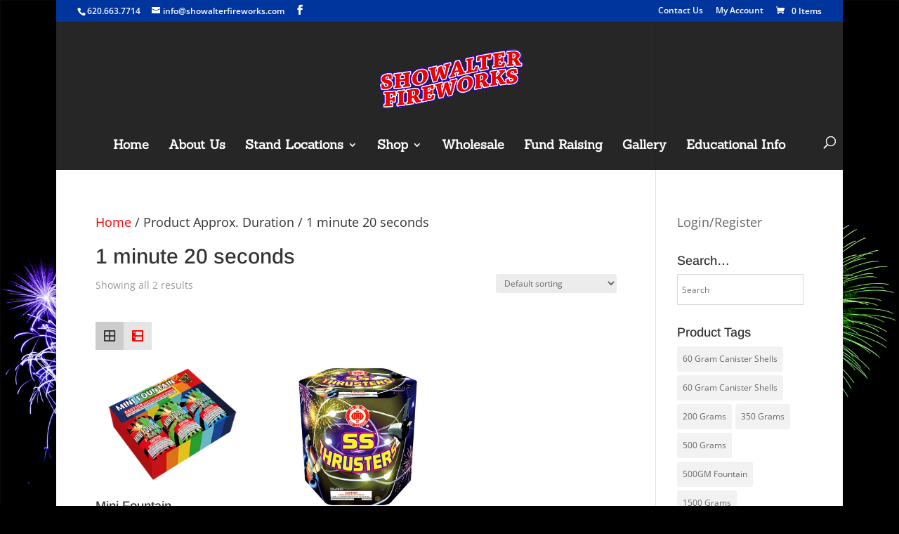

--- FILE ---
content_type: text/html; charset=UTF-8
request_url: https://showalterfireworks.com/duration/1-minute-20-seconds/
body_size: 22047
content:
<!DOCTYPE html>
<html lang="en-US">
<head>
	<meta charset="UTF-8" />
<meta http-equiv="X-UA-Compatible" content="IE=edge">
	<link rel="pingback" href="" />

	<script type="text/javascript">
		document.documentElement.className = 'js';
	</script>

	<link rel="preconnect" href="https://fonts.gstatic.com" crossorigin /><meta name='robots' content='index, follow, max-image-preview:large, max-snippet:-1, max-video-preview:-1' />
<script type="text/javascript">
			let jqueryParams=[],jQuery=function(r){return jqueryParams=[...jqueryParams,r],jQuery},$=function(r){return jqueryParams=[...jqueryParams,r],$};window.jQuery=jQuery,window.$=jQuery;let customHeadScripts=!1;jQuery.fn=jQuery.prototype={},$.fn=jQuery.prototype={},jQuery.noConflict=function(r){if(window.jQuery)return jQuery=window.jQuery,$=window.jQuery,customHeadScripts=!0,jQuery.noConflict},jQuery.ready=function(r){jqueryParams=[...jqueryParams,r]},$.ready=function(r){jqueryParams=[...jqueryParams,r]},jQuery.load=function(r){jqueryParams=[...jqueryParams,r]},$.load=function(r){jqueryParams=[...jqueryParams,r]},jQuery.fn.ready=function(r){jqueryParams=[...jqueryParams,r]},$.fn.ready=function(r){jqueryParams=[...jqueryParams,r]};</script>
	<!-- This site is optimized with the Yoast SEO plugin v24.6 - https://yoast.com/wordpress/plugins/seo/ -->
	<title>1 minute 20 seconds Archives - Showalter Fireworks</title>
	<link rel="canonical" href="https://showalterfireworks.com/duration/1-minute-20-seconds/" />
	<meta property="og:locale" content="en_US" />
	<meta property="og:type" content="article" />
	<meta property="og:title" content="1 minute 20 seconds Archives - Showalter Fireworks" />
	<meta property="og:url" content="https://showalterfireworks.com/duration/1-minute-20-seconds/" />
	<meta property="og:site_name" content="Showalter Fireworks" />
	<meta name="twitter:card" content="summary_large_image" />
	<script type="application/ld+json" class="yoast-schema-graph">{"@context":"https://schema.org","@graph":[{"@type":"CollectionPage","@id":"https://showalterfireworks.com/duration/1-minute-20-seconds/","url":"https://showalterfireworks.com/duration/1-minute-20-seconds/","name":"1 minute 20 seconds Archives - Showalter Fireworks","isPartOf":{"@id":"https://showalterfireworks.com/#website"},"primaryImageOfPage":{"@id":"https://showalterfireworks.com/duration/1-minute-20-seconds/#primaryimage"},"image":{"@id":"https://showalterfireworks.com/duration/1-minute-20-seconds/#primaryimage"},"thumbnailUrl":"https://showalterfireworks.com/showalter-content/uploads/2023/03/Mini-Fountain.png","breadcrumb":{"@id":"https://showalterfireworks.com/duration/1-minute-20-seconds/#breadcrumb"},"inLanguage":"en-US"},{"@type":"ImageObject","inLanguage":"en-US","@id":"https://showalterfireworks.com/duration/1-minute-20-seconds/#primaryimage","url":"https://showalterfireworks.com/showalter-content/uploads/2023/03/Mini-Fountain.png","contentUrl":"https://showalterfireworks.com/showalter-content/uploads/2023/03/Mini-Fountain.png","width":377,"height":317},{"@type":"BreadcrumbList","@id":"https://showalterfireworks.com/duration/1-minute-20-seconds/#breadcrumb","itemListElement":[{"@type":"ListItem","position":1,"name":"Home","item":"https://showalterfireworks.com/"},{"@type":"ListItem","position":2,"name":"1 minute 20 seconds"}]},{"@type":"WebSite","@id":"https://showalterfireworks.com/#website","url":"https://showalterfireworks.com/","name":"Showalter Fireworks","description":"","potentialAction":[{"@type":"SearchAction","target":{"@type":"EntryPoint","urlTemplate":"https://showalterfireworks.com/?s={search_term_string}"},"query-input":{"@type":"PropertyValueSpecification","valueRequired":true,"valueName":"search_term_string"}}],"inLanguage":"en-US"}]}</script>
	<!-- / Yoast SEO plugin. -->


<link rel='dns-prefetch' href='//fonts.googleapis.com' />
<link rel="alternate" type="application/rss+xml" title="Showalter Fireworks &raquo; Feed" href="https://showalterfireworks.com/feed/" />
<link rel="alternate" type="application/rss+xml" title="Showalter Fireworks &raquo; Comments Feed" href="https://showalterfireworks.com/comments/feed/" />
<link rel="alternate" type="application/rss+xml" title="Showalter Fireworks &raquo; 1 minute 20 seconds Approx. Duration Feed" href="https://showalterfireworks.com/duration/1-minute-20-seconds/feed/" />
		<!-- This site uses the Google Analytics by MonsterInsights plugin v9.3.0 - Using Analytics tracking - https://www.monsterinsights.com/ -->
							<script src="//www.googletagmanager.com/gtag/js?id=G-4XM4WVEHMF"  data-cfasync="false" data-wpfc-render="false" type="text/javascript" async></script>
			<script data-cfasync="false" data-wpfc-render="false" type="text/javascript">
				var mi_version = '9.3.0';
				var mi_track_user = true;
				var mi_no_track_reason = '';
								var MonsterInsightsDefaultLocations = {"page_location":"https:\/\/showalterfireworks.com\/duration\/1-minute-20-seconds\/"};
				if ( typeof MonsterInsightsPrivacyGuardFilter === 'function' ) {
					var MonsterInsightsLocations = (typeof MonsterInsightsExcludeQuery === 'object') ? MonsterInsightsPrivacyGuardFilter( MonsterInsightsExcludeQuery ) : MonsterInsightsPrivacyGuardFilter( MonsterInsightsDefaultLocations );
				} else {
					var MonsterInsightsLocations = (typeof MonsterInsightsExcludeQuery === 'object') ? MonsterInsightsExcludeQuery : MonsterInsightsDefaultLocations;
				}

								var disableStrs = [
										'ga-disable-G-4XM4WVEHMF',
									];

				/* Function to detect opted out users */
				function __gtagTrackerIsOptedOut() {
					for (var index = 0; index < disableStrs.length; index++) {
						if (document.cookie.indexOf(disableStrs[index] + '=true') > -1) {
							return true;
						}
					}

					return false;
				}

				/* Disable tracking if the opt-out cookie exists. */
				if (__gtagTrackerIsOptedOut()) {
					for (var index = 0; index < disableStrs.length; index++) {
						window[disableStrs[index]] = true;
					}
				}

				/* Opt-out function */
				function __gtagTrackerOptout() {
					for (var index = 0; index < disableStrs.length; index++) {
						document.cookie = disableStrs[index] + '=true; expires=Thu, 31 Dec 2099 23:59:59 UTC; path=/';
						window[disableStrs[index]] = true;
					}
				}

				if ('undefined' === typeof gaOptout) {
					function gaOptout() {
						__gtagTrackerOptout();
					}
				}
								window.dataLayer = window.dataLayer || [];

				window.MonsterInsightsDualTracker = {
					helpers: {},
					trackers: {},
				};
				if (mi_track_user) {
					function __gtagDataLayer() {
						dataLayer.push(arguments);
					}

					function __gtagTracker(type, name, parameters) {
						if (!parameters) {
							parameters = {};
						}

						if (parameters.send_to) {
							__gtagDataLayer.apply(null, arguments);
							return;
						}

						if (type === 'event') {
														parameters.send_to = monsterinsights_frontend.v4_id;
							var hookName = name;
							if (typeof parameters['event_category'] !== 'undefined') {
								hookName = parameters['event_category'] + ':' + name;
							}

							if (typeof MonsterInsightsDualTracker.trackers[hookName] !== 'undefined') {
								MonsterInsightsDualTracker.trackers[hookName](parameters);
							} else {
								__gtagDataLayer('event', name, parameters);
							}
							
						} else {
							__gtagDataLayer.apply(null, arguments);
						}
					}

					__gtagTracker('js', new Date());
					__gtagTracker('set', {
						'developer_id.dZGIzZG': true,
											});
					if ( MonsterInsightsLocations.page_location ) {
						__gtagTracker('set', MonsterInsightsLocations);
					}
										__gtagTracker('config', 'G-4XM4WVEHMF', {"forceSSL":"true"} );
															window.gtag = __gtagTracker;										(function () {
						/* https://developers.google.com/analytics/devguides/collection/analyticsjs/ */
						/* ga and __gaTracker compatibility shim. */
						var noopfn = function () {
							return null;
						};
						var newtracker = function () {
							return new Tracker();
						};
						var Tracker = function () {
							return null;
						};
						var p = Tracker.prototype;
						p.get = noopfn;
						p.set = noopfn;
						p.send = function () {
							var args = Array.prototype.slice.call(arguments);
							args.unshift('send');
							__gaTracker.apply(null, args);
						};
						var __gaTracker = function () {
							var len = arguments.length;
							if (len === 0) {
								return;
							}
							var f = arguments[len - 1];
							if (typeof f !== 'object' || f === null || typeof f.hitCallback !== 'function') {
								if ('send' === arguments[0]) {
									var hitConverted, hitObject = false, action;
									if ('event' === arguments[1]) {
										if ('undefined' !== typeof arguments[3]) {
											hitObject = {
												'eventAction': arguments[3],
												'eventCategory': arguments[2],
												'eventLabel': arguments[4],
												'value': arguments[5] ? arguments[5] : 1,
											}
										}
									}
									if ('pageview' === arguments[1]) {
										if ('undefined' !== typeof arguments[2]) {
											hitObject = {
												'eventAction': 'page_view',
												'page_path': arguments[2],
											}
										}
									}
									if (typeof arguments[2] === 'object') {
										hitObject = arguments[2];
									}
									if (typeof arguments[5] === 'object') {
										Object.assign(hitObject, arguments[5]);
									}
									if ('undefined' !== typeof arguments[1].hitType) {
										hitObject = arguments[1];
										if ('pageview' === hitObject.hitType) {
											hitObject.eventAction = 'page_view';
										}
									}
									if (hitObject) {
										action = 'timing' === arguments[1].hitType ? 'timing_complete' : hitObject.eventAction;
										hitConverted = mapArgs(hitObject);
										__gtagTracker('event', action, hitConverted);
									}
								}
								return;
							}

							function mapArgs(args) {
								var arg, hit = {};
								var gaMap = {
									'eventCategory': 'event_category',
									'eventAction': 'event_action',
									'eventLabel': 'event_label',
									'eventValue': 'event_value',
									'nonInteraction': 'non_interaction',
									'timingCategory': 'event_category',
									'timingVar': 'name',
									'timingValue': 'value',
									'timingLabel': 'event_label',
									'page': 'page_path',
									'location': 'page_location',
									'title': 'page_title',
									'referrer' : 'page_referrer',
								};
								for (arg in args) {
																		if (!(!args.hasOwnProperty(arg) || !gaMap.hasOwnProperty(arg))) {
										hit[gaMap[arg]] = args[arg];
									} else {
										hit[arg] = args[arg];
									}
								}
								return hit;
							}

							try {
								f.hitCallback();
							} catch (ex) {
							}
						};
						__gaTracker.create = newtracker;
						__gaTracker.getByName = newtracker;
						__gaTracker.getAll = function () {
							return [];
						};
						__gaTracker.remove = noopfn;
						__gaTracker.loaded = true;
						window['__gaTracker'] = __gaTracker;
					})();
									} else {
										console.log("");
					(function () {
						function __gtagTracker() {
							return null;
						}

						window['__gtagTracker'] = __gtagTracker;
						window['gtag'] = __gtagTracker;
					})();
									}
			</script>
				<!-- / Google Analytics by MonsterInsights -->
		<meta content="Divi Child v.1.0.1528492473" name="generator"/><link rel='stylesheet' id='aws-divi-css' href='https://showalterfireworks.com/showalter-content/plugins/advanced-woo-search/includes/modules/divi/divi.css?ver=3.28' type='text/css' media='all' />
<link rel='stylesheet' id='wp-block-library-css' href='https://showalterfireworks.com/wp-includes/css/dist/block-library/style.min.css?ver=6.8.3' type='text/css' media='all' />
<style id='wp-block-library-theme-inline-css' type='text/css'>
.wp-block-audio :where(figcaption){color:#555;font-size:13px;text-align:center}.is-dark-theme .wp-block-audio :where(figcaption){color:#ffffffa6}.wp-block-audio{margin:0 0 1em}.wp-block-code{border:1px solid #ccc;border-radius:4px;font-family:Menlo,Consolas,monaco,monospace;padding:.8em 1em}.wp-block-embed :where(figcaption){color:#555;font-size:13px;text-align:center}.is-dark-theme .wp-block-embed :where(figcaption){color:#ffffffa6}.wp-block-embed{margin:0 0 1em}.blocks-gallery-caption{color:#555;font-size:13px;text-align:center}.is-dark-theme .blocks-gallery-caption{color:#ffffffa6}:root :where(.wp-block-image figcaption){color:#555;font-size:13px;text-align:center}.is-dark-theme :root :where(.wp-block-image figcaption){color:#ffffffa6}.wp-block-image{margin:0 0 1em}.wp-block-pullquote{border-bottom:4px solid;border-top:4px solid;color:currentColor;margin-bottom:1.75em}.wp-block-pullquote cite,.wp-block-pullquote footer,.wp-block-pullquote__citation{color:currentColor;font-size:.8125em;font-style:normal;text-transform:uppercase}.wp-block-quote{border-left:.25em solid;margin:0 0 1.75em;padding-left:1em}.wp-block-quote cite,.wp-block-quote footer{color:currentColor;font-size:.8125em;font-style:normal;position:relative}.wp-block-quote:where(.has-text-align-right){border-left:none;border-right:.25em solid;padding-left:0;padding-right:1em}.wp-block-quote:where(.has-text-align-center){border:none;padding-left:0}.wp-block-quote.is-large,.wp-block-quote.is-style-large,.wp-block-quote:where(.is-style-plain){border:none}.wp-block-search .wp-block-search__label{font-weight:700}.wp-block-search__button{border:1px solid #ccc;padding:.375em .625em}:where(.wp-block-group.has-background){padding:1.25em 2.375em}.wp-block-separator.has-css-opacity{opacity:.4}.wp-block-separator{border:none;border-bottom:2px solid;margin-left:auto;margin-right:auto}.wp-block-separator.has-alpha-channel-opacity{opacity:1}.wp-block-separator:not(.is-style-wide):not(.is-style-dots){width:100px}.wp-block-separator.has-background:not(.is-style-dots){border-bottom:none;height:1px}.wp-block-separator.has-background:not(.is-style-wide):not(.is-style-dots){height:2px}.wp-block-table{margin:0 0 1em}.wp-block-table td,.wp-block-table th{word-break:normal}.wp-block-table :where(figcaption){color:#555;font-size:13px;text-align:center}.is-dark-theme .wp-block-table :where(figcaption){color:#ffffffa6}.wp-block-video :where(figcaption){color:#555;font-size:13px;text-align:center}.is-dark-theme .wp-block-video :where(figcaption){color:#ffffffa6}.wp-block-video{margin:0 0 1em}:root :where(.wp-block-template-part.has-background){margin-bottom:0;margin-top:0;padding:1.25em 2.375em}
</style>
<link rel='stylesheet' id='yith-wcan-shortcodes-css' href='https://showalterfireworks.com/showalter-content/plugins/yith-woocommerce-ajax-navigation/assets/css/shortcodes.css?ver=5.8.0' type='text/css' media='all' />
<style id='yith-wcan-shortcodes-inline-css' type='text/css'>
:root{
	--yith-wcan-filters_colors_titles: #434343;
	--yith-wcan-filters_colors_background: #FFFFFF;
	--yith-wcan-filters_colors_accent: #A7144C;
	--yith-wcan-filters_colors_accent_r: 167;
	--yith-wcan-filters_colors_accent_g: 20;
	--yith-wcan-filters_colors_accent_b: 76;
	--yith-wcan-color_swatches_border_radius: 100%;
	--yith-wcan-color_swatches_size: 30px;
	--yith-wcan-labels_style_background: #FFFFFF;
	--yith-wcan-labels_style_background_hover: #A7144C;
	--yith-wcan-labels_style_background_active: #A7144C;
	--yith-wcan-labels_style_text: #434343;
	--yith-wcan-labels_style_text_hover: #FFFFFF;
	--yith-wcan-labels_style_text_active: #FFFFFF;
	--yith-wcan-anchors_style_text: #434343;
	--yith-wcan-anchors_style_text_hover: #A7144C;
	--yith-wcan-anchors_style_text_active: #A7144C;
}
</style>
<style id='global-styles-inline-css' type='text/css'>
:root{--wp--preset--aspect-ratio--square: 1;--wp--preset--aspect-ratio--4-3: 4/3;--wp--preset--aspect-ratio--3-4: 3/4;--wp--preset--aspect-ratio--3-2: 3/2;--wp--preset--aspect-ratio--2-3: 2/3;--wp--preset--aspect-ratio--16-9: 16/9;--wp--preset--aspect-ratio--9-16: 9/16;--wp--preset--color--black: #000000;--wp--preset--color--cyan-bluish-gray: #abb8c3;--wp--preset--color--white: #ffffff;--wp--preset--color--pale-pink: #f78da7;--wp--preset--color--vivid-red: #cf2e2e;--wp--preset--color--luminous-vivid-orange: #ff6900;--wp--preset--color--luminous-vivid-amber: #fcb900;--wp--preset--color--light-green-cyan: #7bdcb5;--wp--preset--color--vivid-green-cyan: #00d084;--wp--preset--color--pale-cyan-blue: #8ed1fc;--wp--preset--color--vivid-cyan-blue: #0693e3;--wp--preset--color--vivid-purple: #9b51e0;--wp--preset--gradient--vivid-cyan-blue-to-vivid-purple: linear-gradient(135deg,rgba(6,147,227,1) 0%,rgb(155,81,224) 100%);--wp--preset--gradient--light-green-cyan-to-vivid-green-cyan: linear-gradient(135deg,rgb(122,220,180) 0%,rgb(0,208,130) 100%);--wp--preset--gradient--luminous-vivid-amber-to-luminous-vivid-orange: linear-gradient(135deg,rgba(252,185,0,1) 0%,rgba(255,105,0,1) 100%);--wp--preset--gradient--luminous-vivid-orange-to-vivid-red: linear-gradient(135deg,rgba(255,105,0,1) 0%,rgb(207,46,46) 100%);--wp--preset--gradient--very-light-gray-to-cyan-bluish-gray: linear-gradient(135deg,rgb(238,238,238) 0%,rgb(169,184,195) 100%);--wp--preset--gradient--cool-to-warm-spectrum: linear-gradient(135deg,rgb(74,234,220) 0%,rgb(151,120,209) 20%,rgb(207,42,186) 40%,rgb(238,44,130) 60%,rgb(251,105,98) 80%,rgb(254,248,76) 100%);--wp--preset--gradient--blush-light-purple: linear-gradient(135deg,rgb(255,206,236) 0%,rgb(152,150,240) 100%);--wp--preset--gradient--blush-bordeaux: linear-gradient(135deg,rgb(254,205,165) 0%,rgb(254,45,45) 50%,rgb(107,0,62) 100%);--wp--preset--gradient--luminous-dusk: linear-gradient(135deg,rgb(255,203,112) 0%,rgb(199,81,192) 50%,rgb(65,88,208) 100%);--wp--preset--gradient--pale-ocean: linear-gradient(135deg,rgb(255,245,203) 0%,rgb(182,227,212) 50%,rgb(51,167,181) 100%);--wp--preset--gradient--electric-grass: linear-gradient(135deg,rgb(202,248,128) 0%,rgb(113,206,126) 100%);--wp--preset--gradient--midnight: linear-gradient(135deg,rgb(2,3,129) 0%,rgb(40,116,252) 100%);--wp--preset--font-size--small: 13px;--wp--preset--font-size--medium: 20px;--wp--preset--font-size--large: 36px;--wp--preset--font-size--x-large: 42px;--wp--preset--font-family--inter: "Inter", sans-serif;--wp--preset--font-family--cardo: Cardo;--wp--preset--spacing--20: 0.44rem;--wp--preset--spacing--30: 0.67rem;--wp--preset--spacing--40: 1rem;--wp--preset--spacing--50: 1.5rem;--wp--preset--spacing--60: 2.25rem;--wp--preset--spacing--70: 3.38rem;--wp--preset--spacing--80: 5.06rem;--wp--preset--shadow--natural: 6px 6px 9px rgba(0, 0, 0, 0.2);--wp--preset--shadow--deep: 12px 12px 50px rgba(0, 0, 0, 0.4);--wp--preset--shadow--sharp: 6px 6px 0px rgba(0, 0, 0, 0.2);--wp--preset--shadow--outlined: 6px 6px 0px -3px rgba(255, 255, 255, 1), 6px 6px rgba(0, 0, 0, 1);--wp--preset--shadow--crisp: 6px 6px 0px rgba(0, 0, 0, 1);}:root { --wp--style--global--content-size: 823px;--wp--style--global--wide-size: 1080px; }:where(body) { margin: 0; }.wp-site-blocks > .alignleft { float: left; margin-right: 2em; }.wp-site-blocks > .alignright { float: right; margin-left: 2em; }.wp-site-blocks > .aligncenter { justify-content: center; margin-left: auto; margin-right: auto; }:where(.is-layout-flex){gap: 0.5em;}:where(.is-layout-grid){gap: 0.5em;}.is-layout-flow > .alignleft{float: left;margin-inline-start: 0;margin-inline-end: 2em;}.is-layout-flow > .alignright{float: right;margin-inline-start: 2em;margin-inline-end: 0;}.is-layout-flow > .aligncenter{margin-left: auto !important;margin-right: auto !important;}.is-layout-constrained > .alignleft{float: left;margin-inline-start: 0;margin-inline-end: 2em;}.is-layout-constrained > .alignright{float: right;margin-inline-start: 2em;margin-inline-end: 0;}.is-layout-constrained > .aligncenter{margin-left: auto !important;margin-right: auto !important;}.is-layout-constrained > :where(:not(.alignleft):not(.alignright):not(.alignfull)){max-width: var(--wp--style--global--content-size);margin-left: auto !important;margin-right: auto !important;}.is-layout-constrained > .alignwide{max-width: var(--wp--style--global--wide-size);}body .is-layout-flex{display: flex;}.is-layout-flex{flex-wrap: wrap;align-items: center;}.is-layout-flex > :is(*, div){margin: 0;}body .is-layout-grid{display: grid;}.is-layout-grid > :is(*, div){margin: 0;}body{padding-top: 0px;padding-right: 0px;padding-bottom: 0px;padding-left: 0px;}:root :where(.wp-element-button, .wp-block-button__link){background-color: #32373c;border-width: 0;color: #fff;font-family: inherit;font-size: inherit;line-height: inherit;padding: calc(0.667em + 2px) calc(1.333em + 2px);text-decoration: none;}.has-black-color{color: var(--wp--preset--color--black) !important;}.has-cyan-bluish-gray-color{color: var(--wp--preset--color--cyan-bluish-gray) !important;}.has-white-color{color: var(--wp--preset--color--white) !important;}.has-pale-pink-color{color: var(--wp--preset--color--pale-pink) !important;}.has-vivid-red-color{color: var(--wp--preset--color--vivid-red) !important;}.has-luminous-vivid-orange-color{color: var(--wp--preset--color--luminous-vivid-orange) !important;}.has-luminous-vivid-amber-color{color: var(--wp--preset--color--luminous-vivid-amber) !important;}.has-light-green-cyan-color{color: var(--wp--preset--color--light-green-cyan) !important;}.has-vivid-green-cyan-color{color: var(--wp--preset--color--vivid-green-cyan) !important;}.has-pale-cyan-blue-color{color: var(--wp--preset--color--pale-cyan-blue) !important;}.has-vivid-cyan-blue-color{color: var(--wp--preset--color--vivid-cyan-blue) !important;}.has-vivid-purple-color{color: var(--wp--preset--color--vivid-purple) !important;}.has-black-background-color{background-color: var(--wp--preset--color--black) !important;}.has-cyan-bluish-gray-background-color{background-color: var(--wp--preset--color--cyan-bluish-gray) !important;}.has-white-background-color{background-color: var(--wp--preset--color--white) !important;}.has-pale-pink-background-color{background-color: var(--wp--preset--color--pale-pink) !important;}.has-vivid-red-background-color{background-color: var(--wp--preset--color--vivid-red) !important;}.has-luminous-vivid-orange-background-color{background-color: var(--wp--preset--color--luminous-vivid-orange) !important;}.has-luminous-vivid-amber-background-color{background-color: var(--wp--preset--color--luminous-vivid-amber) !important;}.has-light-green-cyan-background-color{background-color: var(--wp--preset--color--light-green-cyan) !important;}.has-vivid-green-cyan-background-color{background-color: var(--wp--preset--color--vivid-green-cyan) !important;}.has-pale-cyan-blue-background-color{background-color: var(--wp--preset--color--pale-cyan-blue) !important;}.has-vivid-cyan-blue-background-color{background-color: var(--wp--preset--color--vivid-cyan-blue) !important;}.has-vivid-purple-background-color{background-color: var(--wp--preset--color--vivid-purple) !important;}.has-black-border-color{border-color: var(--wp--preset--color--black) !important;}.has-cyan-bluish-gray-border-color{border-color: var(--wp--preset--color--cyan-bluish-gray) !important;}.has-white-border-color{border-color: var(--wp--preset--color--white) !important;}.has-pale-pink-border-color{border-color: var(--wp--preset--color--pale-pink) !important;}.has-vivid-red-border-color{border-color: var(--wp--preset--color--vivid-red) !important;}.has-luminous-vivid-orange-border-color{border-color: var(--wp--preset--color--luminous-vivid-orange) !important;}.has-luminous-vivid-amber-border-color{border-color: var(--wp--preset--color--luminous-vivid-amber) !important;}.has-light-green-cyan-border-color{border-color: var(--wp--preset--color--light-green-cyan) !important;}.has-vivid-green-cyan-border-color{border-color: var(--wp--preset--color--vivid-green-cyan) !important;}.has-pale-cyan-blue-border-color{border-color: var(--wp--preset--color--pale-cyan-blue) !important;}.has-vivid-cyan-blue-border-color{border-color: var(--wp--preset--color--vivid-cyan-blue) !important;}.has-vivid-purple-border-color{border-color: var(--wp--preset--color--vivid-purple) !important;}.has-vivid-cyan-blue-to-vivid-purple-gradient-background{background: var(--wp--preset--gradient--vivid-cyan-blue-to-vivid-purple) !important;}.has-light-green-cyan-to-vivid-green-cyan-gradient-background{background: var(--wp--preset--gradient--light-green-cyan-to-vivid-green-cyan) !important;}.has-luminous-vivid-amber-to-luminous-vivid-orange-gradient-background{background: var(--wp--preset--gradient--luminous-vivid-amber-to-luminous-vivid-orange) !important;}.has-luminous-vivid-orange-to-vivid-red-gradient-background{background: var(--wp--preset--gradient--luminous-vivid-orange-to-vivid-red) !important;}.has-very-light-gray-to-cyan-bluish-gray-gradient-background{background: var(--wp--preset--gradient--very-light-gray-to-cyan-bluish-gray) !important;}.has-cool-to-warm-spectrum-gradient-background{background: var(--wp--preset--gradient--cool-to-warm-spectrum) !important;}.has-blush-light-purple-gradient-background{background: var(--wp--preset--gradient--blush-light-purple) !important;}.has-blush-bordeaux-gradient-background{background: var(--wp--preset--gradient--blush-bordeaux) !important;}.has-luminous-dusk-gradient-background{background: var(--wp--preset--gradient--luminous-dusk) !important;}.has-pale-ocean-gradient-background{background: var(--wp--preset--gradient--pale-ocean) !important;}.has-electric-grass-gradient-background{background: var(--wp--preset--gradient--electric-grass) !important;}.has-midnight-gradient-background{background: var(--wp--preset--gradient--midnight) !important;}.has-small-font-size{font-size: var(--wp--preset--font-size--small) !important;}.has-medium-font-size{font-size: var(--wp--preset--font-size--medium) !important;}.has-large-font-size{font-size: var(--wp--preset--font-size--large) !important;}.has-x-large-font-size{font-size: var(--wp--preset--font-size--x-large) !important;}.has-inter-font-family{font-family: var(--wp--preset--font-family--inter) !important;}.has-cardo-font-family{font-family: var(--wp--preset--font-family--cardo) !important;}
:where(.wp-block-post-template.is-layout-flex){gap: 1.25em;}:where(.wp-block-post-template.is-layout-grid){gap: 1.25em;}
:where(.wp-block-columns.is-layout-flex){gap: 2em;}:where(.wp-block-columns.is-layout-grid){gap: 2em;}
:root :where(.wp-block-pullquote){font-size: 1.5em;line-height: 1.6;}
</style>
<link rel='stylesheet' id='wtfdivi-user-css-css' href='https://showalterfireworks.com/showalter-content/uploads/wtfdivi/wp_head.css?ver=1463320976' type='text/css' media='all' />
<link rel='stylesheet' id='woocommerce-layout-css' href='https://showalterfireworks.com/showalter-content/plugins/woocommerce/assets/css/woocommerce-layout.css?ver=9.7.1' type='text/css' media='all' />
<link rel='stylesheet' id='woocommerce-smallscreen-css' href='https://showalterfireworks.com/showalter-content/plugins/woocommerce/assets/css/woocommerce-smallscreen.css?ver=9.7.1' type='text/css' media='only screen and (max-width: 768px)' />
<link rel='stylesheet' id='woocommerce-general-css' href='https://showalterfireworks.com/showalter-content/plugins/woocommerce/assets/css/woocommerce.css?ver=9.7.1' type='text/css' media='all' />
<style id='woocommerce-inline-inline-css' type='text/css'>
.woocommerce form .form-row .required { visibility: visible; }
</style>
<link rel='stylesheet' id='aws-style-css' href='https://showalterfireworks.com/showalter-content/plugins/advanced-woo-search/assets/css/common.min.css?ver=3.28' type='text/css' media='all' />
<link rel='stylesheet' id='yith-wcan-frontend-css' href='https://showalterfireworks.com/showalter-content/plugins/yith-woocommerce-ajax-navigation/assets/css/frontend.css?ver=5.8.0' type='text/css' media='all' />
<link rel='stylesheet' id='yit-icon-retinaicon-font-css' href='https://showalterfireworks.com/showalter-content/plugins/yith-woocommerce-catalog-mode-premium/assets/fonts/retinaicon-font/style.css?ver=6.8.3' type='text/css' media='all' />
<link rel='stylesheet' id='ywctm-font-awesome-css' href='https://showalterfireworks.com/showalter-content/plugins/yith-woocommerce-catalog-mode-premium/assets/css/font-awesome.min.css?ver=6.8.3' type='text/css' media='all' />
<link rel='stylesheet' id='ywctm-premium-style-css' href='https://showalterfireworks.com/showalter-content/plugins/yith-woocommerce-catalog-mode-premium/assets/css/yith-catalog-mode-premium.min.css?ver=6.8.3' type='text/css' media='all' />
<link rel='stylesheet' id='brands-styles-css' href='https://showalterfireworks.com/showalter-content/plugins/woocommerce/assets/css/brands.css?ver=9.7.1' type='text/css' media='all' />
<link rel='stylesheet' id='popup-maker-site-css' href='//showalterfireworks.com/showalter-content/uploads/pum/pum-site-styles.css?generated=1741180578&#038;ver=1.20.4' type='text/css' media='all' />
<link rel='stylesheet' id='grid-list-layout-css' href='https://showalterfireworks.com/showalter-content/plugins/woocommerce-grid-list-toggle/assets/css/style.css?ver=6.8.3' type='text/css' media='all' />
<link rel='stylesheet' id='grid-list-button-css' href='https://showalterfireworks.com/showalter-content/plugins/woocommerce-grid-list-toggle/assets/css/button.css?ver=6.8.3' type='text/css' media='all' />
<link rel='stylesheet' id='dashicons-css' href='https://showalterfireworks.com/wp-includes/css/dashicons.min.css?ver=6.8.3' type='text/css' media='all' />
<style id='dashicons-inline-css' type='text/css'>
[data-font="Dashicons"]:before {font-family: 'Dashicons' !important;content: attr(data-icon) !important;speak: none !important;font-weight: normal !important;font-variant: normal !important;text-transform: none !important;line-height: 1 !important;font-style: normal !important;-webkit-font-smoothing: antialiased !important;-moz-osx-font-smoothing: grayscale !important;}
</style>
<link rel='stylesheet' id='redux-google-fonts-seed_cspv4-css' href='https://fonts.googleapis.com/css?family=Open+Sans%3A700%2C400&#038;ver=1463278283' type='text/css' media='all' />
<link rel='stylesheet' id='divi-style-parent-css' href='https://showalterfireworks.com/showalter-content/themes/Divi/style-static-cpt.min.css?ver=4.27.4' type='text/css' media='all' />
<link rel='stylesheet' id='divi-style-pum-css' href='https://showalterfireworks.com/showalter-content/themes/divi-showalter/style.css?ver=1.0.1528492473' type='text/css' media='all' />
<script type="text/javascript" src="https://showalterfireworks.com/showalter-content/plugins/google-analytics-for-wordpress/assets/js/frontend-gtag.min.js?ver=9.3.0" id="monsterinsights-frontend-script-js" async="async" data-wp-strategy="async"></script>
<script data-cfasync="false" data-wpfc-render="false" type="text/javascript" id='monsterinsights-frontend-script-js-extra'>/* <![CDATA[ */
var monsterinsights_frontend = {"js_events_tracking":"true","download_extensions":"doc,pdf,ppt,zip,xls,docx,pptx,xlsx","inbound_paths":"[]","home_url":"https:\/\/showalterfireworks.com","hash_tracking":"false","v4_id":"G-4XM4WVEHMF"};/* ]]> */
</script>
<script type="text/javascript" src="https://showalterfireworks.com/wp-includes/js/jquery/jquery.min.js?ver=3.7.1" id="jquery-core-js"></script>
<script type="text/javascript" src="https://showalterfireworks.com/wp-includes/js/jquery/jquery-migrate.min.js?ver=3.4.1" id="jquery-migrate-js"></script>
<script type="text/javascript" id="jquery-js-after">
/* <![CDATA[ */
jqueryParams.length&&$.each(jqueryParams,function(e,r){if("function"==typeof r){var n=String(r);n.replace("$","jQuery");var a=new Function("return "+n)();$(document).ready(a)}});
/* ]]> */
</script>
<script type="text/javascript" src="https://showalterfireworks.com/showalter-content/plugins/woocommerce/assets/js/jquery-blockui/jquery.blockUI.min.js?ver=2.7.0-wc.9.7.1" id="jquery-blockui-js" defer="defer" data-wp-strategy="defer"></script>
<script type="text/javascript" id="wc-add-to-cart-js-extra">
/* <![CDATA[ */
var wc_add_to_cart_params = {"ajax_url":"\/wp-admin\/admin-ajax.php","wc_ajax_url":"\/?wc-ajax=%%endpoint%%","i18n_view_cart":"View cart","cart_url":"https:\/\/showalterfireworks.com\/cart\/","is_cart":"","cart_redirect_after_add":"no"};
/* ]]> */
</script>
<script type="text/javascript" src="https://showalterfireworks.com/showalter-content/plugins/woocommerce/assets/js/frontend/add-to-cart.min.js?ver=9.7.1" id="wc-add-to-cart-js" defer="defer" data-wp-strategy="defer"></script>
<script type="text/javascript" src="https://showalterfireworks.com/showalter-content/plugins/woocommerce/assets/js/js-cookie/js.cookie.min.js?ver=2.1.4-wc.9.7.1" id="js-cookie-js" defer="defer" data-wp-strategy="defer"></script>
<script type="text/javascript" id="woocommerce-js-extra">
/* <![CDATA[ */
var woocommerce_params = {"ajax_url":"\/wp-admin\/admin-ajax.php","wc_ajax_url":"\/?wc-ajax=%%endpoint%%","i18n_password_show":"Show password","i18n_password_hide":"Hide password"};
/* ]]> */
</script>
<script type="text/javascript" src="https://showalterfireworks.com/showalter-content/plugins/woocommerce/assets/js/frontend/woocommerce.min.js?ver=9.7.1" id="woocommerce-js" defer="defer" data-wp-strategy="defer"></script>
<script type="text/javascript" src="https://showalterfireworks.com/showalter-content/plugins/woocommerce-grid-list-toggle/assets/js/jquery.cookie.min.js?ver=6.8.3" id="cookie-js"></script>
<script type="text/javascript" src="https://showalterfireworks.com/showalter-content/plugins/woocommerce-grid-list-toggle/assets/js/jquery.gridlistview.min.js?ver=6.8.3" id="grid-list-scripts-js"></script>
<link rel="https://api.w.org/" href="https://showalterfireworks.com/wp-json/" /><meta name="generator" content="WordPress 6.8.3" />
<meta name="generator" content="WooCommerce 9.7.1" />
	<script data-name="dbdb-head-js">
	 
	</script>
<style>
.db_title, .db_tagline { 
    margin-right: 30px;
    margin-top: 0px;
    line-height: 1em;
}
.db_title_and_tagline {
    display: flex;
    align-items: flex-start;
}
.db_tagline_below_title_on .db_title_and_tagline {
    flex-direction: column;
}
.db_tagline_below_title_on .db_tagline {
    margin-top: 8px;
}
.db_title_and_tagline_valign_middle .db_title_and_tagline {
    align-items: center;
}
.db_title_and_tagline_valign_bottom .db_title_and_tagline {
    align-items: flex-end;
}
.db_title_and_tagline_below_logo_on .db_title_and_tagline {
    position: absolute;
    bottom: 0px;
    left: 0px;
    transform: translateY(100%);
}
</style>
        <style>
        /* Display the team member icons */
        .db_pb_team_member_website_icon:before {
            content: "\e0e3";
        }

        .db_pb_team_member_email_icon:before {
            content: "\e010";
        }

        .db_pb_team_member_instagram_icon:before {
            content: "\e09a";
        }

        .db_pb_team_member_phone_icon:before {
            content: "\e090";
        }

        /* Fix email icon hidden by Email Address Encoder plugin */
        ul.et_pb_member_social_links li>span {
            display: inline-block !important;
        }
    </style>
<style>
@media only screen and (min-width: 981px) {
    .et_pb_module.db_inline_form .et_pb_newsletter_fields > p { 
        flex: auto !important;
    }
    .et_pb_module.db_inline_form .et_pb_newsletter_fields p.et_pb_newsletter_field {
        margin-right: 2%; 
    }
}
</style>
    <style>
        .et_pb_slider.dbdb_slider_random .et-pb-active-slide {
            visibility: hidden;
        }
    </style>
    <style>
        .et_pb_gallery .et-pb-slider-arrows a {
            margin-top: 0;
            transform: translateY(-50%);
        }
    </style>
    <style>
        .et_pb_gallery .et-pb-controllers a {
            border-style: solid;
        }
    </style>
<meta name="viewport" content="width=device-width, initial-scale=1.0, maximum-scale=1.0, user-scalable=0" />	<noscript><style>.woocommerce-product-gallery{ opacity: 1 !important; }</style></noscript>
	<style type="text/css" id="custom-background-css">
body.custom-background { background-color: #000000; background-image: url("https://showalterfireworks.com/showalter-content/uploads/2015/06/fireworks-background-3.jpg"); background-position: left top; background-size: auto; background-repeat: no-repeat; background-attachment: fixed; }
</style>
	<style class='wp-fonts-local' type='text/css'>
@font-face{font-family:Inter;font-style:normal;font-weight:300 900;font-display:fallback;src:url('https://showalterfireworks.com/showalter-content/plugins/woocommerce/assets/fonts/Inter-VariableFont_slnt,wght.woff2') format('woff2');font-stretch:normal;}
@font-face{font-family:Cardo;font-style:normal;font-weight:400;font-display:fallback;src:url('https://showalterfireworks.com/showalter-content/plugins/woocommerce/assets/fonts/cardo_normal_400.woff2') format('woff2');}
</style>
<link rel="icon" href="https://showalterfireworks.com/showalter-content/uploads/2020/04/cropped-favicon-32x32.png" sizes="32x32" />
<link rel="icon" href="https://showalterfireworks.com/showalter-content/uploads/2020/04/cropped-favicon-192x192.png" sizes="192x192" />
<link rel="apple-touch-icon" href="https://showalterfireworks.com/showalter-content/uploads/2020/04/cropped-favicon-180x180.png" />
<meta name="msapplication-TileImage" content="https://showalterfireworks.com/showalter-content/uploads/2020/04/cropped-favicon-270x270.png" />
<link rel="stylesheet" id="et-divi-customizer-cpt-global-cached-inline-styles" href="https://showalterfireworks.com/showalter-content/et-cache/global/et-divi-customizer-cpt-global.min.css?ver=1753293911" /><link rel="stylesheet" id="et-divi-customizer-global-cached-inline-styles" href="https://showalterfireworks.com/showalter-content/et-cache/global/et-divi-customizer-global.min.css?ver=1753292899" /></head>
<body class="archive tax-pa_duration term-1-minute-20-seconds term-533 custom-background wp-theme-Divi wp-child-theme-divi-showalter theme-Divi dbdb_divi_2_4_up desktop woocommerce woocommerce-page woocommerce-no-js yith-wcan-free et_pb_button_helper_class et_transparent_nav et_fullwidth_nav et_fullwidth_secondary_nav et_fixed_nav et_show_nav et_hide_fixed_logo et_secondary_nav_enabled et_secondary_nav_two_panels et_primary_nav_dropdown_animation_expand et_secondary_nav_dropdown_animation_fade et_header_style_centered et_pb_footer_columns4 et_boxed_layout et_cover_background et_pb_gutter osx et_pb_gutters3 et_smooth_scroll et_right_sidebar et_divi_theme et-db">
	<div id="page-container">

					<div id="top-header">
			<div class="container clearfix">

			
				<div id="et-info">
									<span id="et-info-phone">620.663.7714</span>
				
									<a href="/cdn-cgi/l/email-protection#026b6c646d42716a6d75636e766770646b7067756d7069712c616d6f"><span id="et-info-email"><span class="__cf_email__" data-cfemail="4b22252d240b3823243c2a273f2e392d22392e3c2439203865282426">[email&#160;protected]</span></span></a>
				
				<ul class="et-social-icons">

	<li class="et-social-icon et-social-facebook">
		<a href="https://www.facebook.com/pages/Showalter-Fireworks/166707213435696" class="icon">
			<span>Facebook</span>
		</a>
	</li>

</ul>				</div>

			
				<div id="et-secondary-menu">
				<div class="et_duplicate_social_icons">
								<ul class="et-social-icons">

	<li class="et-social-icon et-social-facebook">
		<a href="https://www.facebook.com/pages/Showalter-Fireworks/166707213435696" class="icon">
			<span>Facebook</span>
		</a>
	</li>

</ul>
							</div><ul id="et-secondary-nav" class="menu"><li class="menu-item menu-item-type-post_type menu-item-object-page menu-item-106"><a href="https://showalterfireworks.com/contact-us/">Contact Us</a></li>
<li class="menu-item menu-item-type-post_type menu-item-object-page menu-item-77"><a href="https://showalterfireworks.com/my-account/">My Account</a></li>
</ul><a href="https://showalterfireworks.com/cart/" class="et-cart-info">
				<span>0 Items</span>
			</a>				</div>

			</div>
		</div>
		
	
			<header id="main-header" data-height-onload="163">
			<div class="container clearfix et_menu_container">
							<div class="logo_container">
					<span class="logo_helper"></span>
					<a href="https://showalterfireworks.com/">
						<img src="https://showalterfireworks.com/showalter-content/uploads/2015/06/showalter-logo-400-167.png" width="400" height="167" alt="Showalter Fireworks" id="logo" data-height-percentage="54" />
					</a>
				</div>
							<div id="et-top-navigation" data-height="163" data-fixed-height="40">
											<nav id="top-menu-nav">
						<ul id="top-menu" class="nav"><li id="menu-item-59" class="menu-item menu-item-type-post_type menu-item-object-page menu-item-home menu-item-59"><a href="https://showalterfireworks.com/">Home</a></li>
<li id="menu-item-71" class="menu-item menu-item-type-post_type menu-item-object-page menu-item-71"><a href="https://showalterfireworks.com/about-us/">About Us</a></li>
<li id="menu-item-75" class="menu-item menu-item-type-post_type menu-item-object-page menu-item-has-children menu-item-75"><a href="https://showalterfireworks.com/stand-locations/">Stand Locations</a>
<ul class="sub-menu">
	<li id="menu-item-7144" class="menu-item menu-item-type-post_type menu-item-object-page menu-item-7144"><a href="https://showalterfireworks.com/stand-locations/home-stand-inman/">Home Stand (Inman)</a></li>
	<li id="menu-item-7143" class="menu-item menu-item-type-post_type menu-item-object-page menu-item-7143"><a href="https://showalterfireworks.com/stand-locations/hutchinson-stand/">Hutchinson Stand</a></li>
	<li id="menu-item-7288" class="menu-item menu-item-type-post_type menu-item-object-page menu-item-7288"><a href="https://showalterfireworks.com/stand-locations/lyons-stand/">Lyons Stand</a></li>
	<li id="menu-item-7266" class="menu-item menu-item-type-post_type menu-item-object-page menu-item-7266"><a href="https://showalterfireworks.com/stand-locations/medicine-lodge-stand/">Medicine Lodge Stand</a></li>
	<li id="menu-item-7160" class="menu-item menu-item-type-post_type menu-item-object-page menu-item-7160"><a href="https://showalterfireworks.com/stand-locations/nickerson-stand/">Nickerson Stand</a></li>
	<li id="menu-item-7161" class="menu-item menu-item-type-post_type menu-item-object-page menu-item-7161"><a href="https://showalterfireworks.com/stand-locations/so-hutchinson-stand/">So. Hutchinson Stand</a></li>
	<li id="menu-item-7159" class="menu-item menu-item-type-post_type menu-item-object-page menu-item-7159"><a href="https://showalterfireworks.com/stand-locations/wichita-stand/">Wichita Stand</a></li>
	<li id="menu-item-7168" class="menu-item menu-item-type-post_type menu-item-object-page menu-item-7168"><a href="https://showalterfireworks.com/stand-locations/locust-grove-stand/">Yates Center Stand</a></li>
</ul>
</li>
<li id="menu-item-1113" class="menu-item menu-item-type-taxonomy menu-item-object-product_cat menu-item-has-children menu-item-1113"><a href="https://showalterfireworks.com/products/shop/">Shop</a>
<ul class="sub-menu">
	<li id="menu-item-7098" class="menu-item menu-item-type-taxonomy menu-item-object-product_cat menu-item-7098"><a href="https://showalterfireworks.com/products/shop/family-packs/">FAMILY PACKS</a></li>
	<li id="menu-item-7220" class="menu-item menu-item-type-taxonomy menu-item-object-product_cat menu-item-has-children menu-item-7220"><a href="https://showalterfireworks.com/products/shop/flying-items/">FLYING ITEMS</a>
	<ul class="sub-menu">
		<li id="menu-item-7103" class="menu-item menu-item-type-taxonomy menu-item-object-product_cat menu-item-7103"><a href="https://showalterfireworks.com/products/shop/flying-items/girandolas/">GIRANDOLAS</a></li>
		<li id="menu-item-7105" class="menu-item menu-item-type-taxonomy menu-item-object-product_cat menu-item-7105"><a href="https://showalterfireworks.com/products/shop/flying-items/helicopters/">HELICOPTERS</a></li>
		<li id="menu-item-7107" class="menu-item menu-item-type-taxonomy menu-item-object-product_cat menu-item-7107"><a href="https://showalterfireworks.com/products/shop/flying-items/missile/">MISSILE</a></li>
	</ul>
</li>
	<li id="menu-item-7102" class="menu-item menu-item-type-taxonomy menu-item-object-product_cat menu-item-7102"><a href="https://showalterfireworks.com/products/shop/gender-reveal-products/">GENDER REVEAL PRODUCTS</a></li>
	<li id="menu-item-7221" class="menu-item menu-item-type-taxonomy menu-item-object-product_cat menu-item-has-children menu-item-7221"><a href="https://showalterfireworks.com/products/shop/ground-effects/">GROUND EFFECTS</a>
	<ul class="sub-menu">
		<li id="menu-item-7097" class="menu-item menu-item-type-taxonomy menu-item-object-product_cat menu-item-7097"><a href="https://showalterfireworks.com/products/shop/ground-effects/adult-snappers/">ADULT SNAPPERS</a></li>
		<li id="menu-item-7099" class="menu-item menu-item-type-taxonomy menu-item-object-product_cat menu-item-7099"><a href="https://showalterfireworks.com/products/shop/ground-effects/firecrackers/">FIRECRACKERS (Safe &amp; Sane)</a></li>
		<li id="menu-item-7100" class="menu-item menu-item-type-taxonomy menu-item-object-product_cat menu-item-7100"><a href="https://showalterfireworks.com/products/shop/ground-effects/fountain-combination/">FOUNTAIN COMBINATION</a></li>
		<li id="menu-item-7101" class="menu-item menu-item-type-taxonomy menu-item-object-product_cat menu-item-7101"><a href="https://showalterfireworks.com/products/shop/ground-effects/fountains/">FOUNTAINS</a></li>
		<li id="menu-item-7104" class="menu-item menu-item-type-taxonomy menu-item-object-product_cat menu-item-7104"><a href="https://showalterfireworks.com/products/shop/ground-effects/ground-spinners/">GROUND SPINNERS (Safe &amp; Sane)</a></li>
		<li id="menu-item-7112" class="menu-item menu-item-type-taxonomy menu-item-object-product_cat menu-item-7112"><a href="https://showalterfireworks.com/products/shop/ground-effects/novelties/">NOVELTIES (Safe &amp; Sane)</a></li>
		<li id="menu-item-7118" class="menu-item menu-item-type-taxonomy menu-item-object-product_cat menu-item-7118"><a href="https://showalterfireworks.com/products/shop/ground-effects/smoke/">SMOKE</a></li>
		<li id="menu-item-7120" class="menu-item menu-item-type-taxonomy menu-item-object-product_cat menu-item-7120"><a href="https://showalterfireworks.com/products/shop/ground-effects/strobe/">STROBE (Safe &amp; Sane)</a></li>
	</ul>
</li>
	<li id="menu-item-7106" class="menu-item menu-item-type-taxonomy menu-item-object-product_cat menu-item-7106"><a href="https://showalterfireworks.com/products/shop/miscellaneous-other/">MISCELLANEOUS / OTHER</a></li>
	<li id="menu-item-7128" class="menu-item menu-item-type-taxonomy menu-item-object-product_cat menu-item-has-children menu-item-7128"><a href="https://showalterfireworks.com/products/shop/multi-shot-aerials/">MULTI-SHOT AERIALS</a>
	<ul class="sub-menu">
		<li id="menu-item-7108" class="menu-item menu-item-type-taxonomy menu-item-object-product_cat menu-item-7108"><a href="https://showalterfireworks.com/products/shop/multi-shot-aerials/multi-shot-200-gm-aerials/">MULTI-SHOT 200 GM AERIALS</a></li>
		<li id="menu-item-7109" class="menu-item menu-item-type-taxonomy menu-item-object-product_cat menu-item-7109"><a href="https://showalterfireworks.com/products/shop/multi-shot-aerials/multi-shot-350-gm-aerials/">MULTI-SHOT 350 GM AERIALS</a></li>
		<li id="menu-item-7110" class="menu-item menu-item-type-taxonomy menu-item-object-product_cat menu-item-7110"><a href="https://showalterfireworks.com/products/shop/multi-shot-aerials/multi-shot-500-gm-aerials/">MULTI-SHOT 500 GM AERIALS</a></li>
		<li id="menu-item-7111" class="menu-item menu-item-type-taxonomy menu-item-object-product_cat menu-item-7111"><a href="https://showalterfireworks.com/products/shop/multi-shot-aerials/multi-shot-aerials-small/">MULTI-SHOT AERIALS (small)</a></li>
	</ul>
</li>
	<li id="menu-item-7113" class="menu-item menu-item-type-taxonomy menu-item-object-product_cat menu-item-7113"><a href="https://showalterfireworks.com/products/shop/parachutes/">PARACHUTES</a></li>
	<li id="menu-item-7114" class="menu-item menu-item-type-taxonomy menu-item-object-product_cat menu-item-7114"><a href="https://showalterfireworks.com/products/shop/pro-line/">Pro Line</a></li>
	<li id="menu-item-7115" class="menu-item menu-item-type-taxonomy menu-item-object-product_cat menu-item-7115"><a href="https://showalterfireworks.com/products/shop/reloadable-shells/">RELOADABLE SHELLS</a></li>
	<li id="menu-item-7116" class="menu-item menu-item-type-taxonomy menu-item-object-product_cat menu-item-7116"><a href="https://showalterfireworks.com/products/shop/roman-candles/">ROMAN CANDLES</a></li>
	<li id="menu-item-7117" class="menu-item menu-item-type-taxonomy menu-item-object-product_cat menu-item-7117"><a href="https://showalterfireworks.com/products/shop/single-shot-tubes/">SINGLE SHOT TUBES</a></li>
	<li id="menu-item-7119" class="menu-item menu-item-type-taxonomy menu-item-object-product_cat menu-item-7119"><a href="https://showalterfireworks.com/products/shop/sparklers-handheld/">SPARKLERS &amp; HANDHELD (Safe &amp; Sane)</a></li>
	<li id="menu-item-7121" class="menu-item menu-item-type-taxonomy menu-item-object-product_cat menu-item-7121"><a href="https://showalterfireworks.com/products/shop/wheels-safe-sane/">Wheels (Safe &amp; Sane)</a></li>
</ul>
</li>
<li id="menu-item-74" class="menu-item menu-item-type-post_type menu-item-object-page menu-item-74"><a href="https://showalterfireworks.com/wholesale/">Wholesale</a></li>
<li id="menu-item-73" class="menu-item menu-item-type-post_type menu-item-object-page menu-item-73"><a href="https://showalterfireworks.com/fund-raising/">Fund Raising</a></li>
<li id="menu-item-72" class="menu-item menu-item-type-post_type menu-item-object-page menu-item-72"><a href="https://showalterfireworks.com/gallery/">Gallery</a></li>
<li id="menu-item-4602" class="menu-item menu-item-type-post_type menu-item-object-page menu-item-4602"><a href="https://showalterfireworks.com/educational-info/">Educational Info</a></li>
</ul>						</nav>
					
					
					
											<div id="et_top_search">
							<span id="et_search_icon"></span>
						</div>
					
					<div id="et_mobile_nav_menu">
				<div class="mobile_nav closed">
					<span class="select_page">Select Page</span>
					<span class="mobile_menu_bar mobile_menu_bar_toggle"></span>
				</div>
			</div>				</div> <!-- #et-top-navigation -->
			</div> <!-- .container -->
						<div class="et_search_outer">
				<div class="container et_search_form_container">
					<form role="search" method="get" class="et-search-form" action="https://showalterfireworks.com/">
					<input type="search" class="et-search-field" placeholder="Search &hellip;" value="" name="s" title="Search for:" />					</form>
					<span class="et_close_search_field"></span>
				</div>
			</div>
					</header> <!-- #main-header -->
			<div id="et-main-area">
	
		<div id="main-content">
			<div class="container">
				<div id="content-area" class="clearfix">
					<div id="left-area"><nav class="woocommerce-breadcrumb" aria-label="Breadcrumb"><a href="https://showalterfireworks.com">Home</a>&nbsp;&#47;&nbsp;Product Approx. Duration&nbsp;&#47;&nbsp;1 minute 20 seconds</nav><header class="woocommerce-products-header">
			<h1 class="woocommerce-products-header__title page-title">1 minute 20 seconds</h1>
	
	</header>
<div class="woocommerce-notices-wrapper"></div><p class="woocommerce-result-count" >
	Showing all 2 results</p>
<form class="woocommerce-ordering" method="get">
		<select
		name="orderby"
		class="orderby"
					aria-label="Shop order"
			>
					<option value="menu_order"  selected='selected'>Default sorting</option>
					<option value="popularity" >Sort by popularity</option>
					<option value="rating" >Sort by average rating</option>
					<option value="date" >Sort by latest</option>
					<option value="price" >Sort by price: low to high</option>
					<option value="price-desc" >Sort by price: high to low</option>
			</select>
	<input type="hidden" name="paged" value="1" />
	</form>
<nav class="gridlist-toggle"><a href="#" id="grid" title="Grid view"><span class="dashicons dashicons-grid-view"></span> <em>Grid view</em></a><a href="#" id="list" title="List view"><span class="dashicons dashicons-exerpt-view"></span> <em>List view</em></a></nav><ul class="products columns-4">
<li class="first post-6444 product type-product status-publish has-post-thumbnail product_cat-fountains product_tag-monkey-mania product_tag-safe-sane pa_brand-monkey-mania pa_case-229 pa_duration-1-minute-20-seconds  instock shipping-taxable purchasable product-type-simple">

	<a href="https://showalterfireworks.com/shop/shop/ground-effects/fountains/mini-fountain/" class="woocommerce-LoopProduct-link woocommerce-loop-product__link">
	<a href="https://showalterfireworks.com/shop/shop/ground-effects/fountains/mini-fountain/">

		<span class="et_shop_image"><img width="377" height="317" src="https://showalterfireworks.com/showalter-content/uploads/2023/03/Mini-Fountain.png" class="attachment-woocommerce_thumbnail size-woocommerce_thumbnail" alt="" decoding="async" fetchpriority="high" srcset="https://showalterfireworks.com/showalter-content/uploads/2023/03/Mini-Fountain.png 377w, https://showalterfireworks.com/showalter-content/uploads/2023/03/Mini-Fountain-300x252.png 300w" sizes="(max-width: 377px) 100vw, 377px" /><span class="et_overlay"></span></span><h2 class="woocommerce-loop-product__title">Mini Fountain</h2>
	<span class="price">Login to see price.</span>

	</a>

	</a><div class="gridlist-buttonwrap"></div>	

</li>
<li class="post-6603 product type-product status-publish has-post-thumbnail product_cat-fountains product_tag-red-lantern pa_brand-red-lantern pa_case-61 pa_duration-1-minute-20-seconds last instock shipping-taxable purchasable product-type-simple">

	<a href="https://showalterfireworks.com/shop/shop/ground-effects/fountains/ss-thrusters/" class="woocommerce-LoopProduct-link woocommerce-loop-product__link">
	<a href="https://showalterfireworks.com/shop/shop/ground-effects/fountains/ss-thrusters/">

		<span class="et_shop_image"><img width="400" height="400" src="https://showalterfireworks.com/showalter-content/uploads/2023/04/SS-Thrusters-400x400.jpg" class="attachment-woocommerce_thumbnail size-woocommerce_thumbnail" alt="" decoding="async" /><span class="et_overlay"></span></span><h2 class="woocommerce-loop-product__title">SS Thrusters</h2>
	<span class="price">Login to see price.</span>

	</a>

	</a><div class="gridlist-buttonwrap"></div>	

</li>
</ul>
</div>	<div id="sidebar">
		<div id="text-2" class="et_pb_widget widget_text">			<div class="textwidget"><a class="et_pb_pricing_table_button" href="https://showalterfireworks.com/my-account/">Login/Register</a></div>
		</div><div id="aws_widget-2" class="et_pb_widget widget_aws_widget"><h4 class="widgettitle">Search&#8230;</h4><div class="aws-container" data-url="/?wc-ajax=aws_action" data-siteurl="https://showalterfireworks.com" data-lang="" data-show-loader="true" data-show-more="false" data-show-page="false" data-ajax-search="true" data-show-clear="false" data-mobile-screen="false" data-use-analytics="false" data-min-chars="1" data-buttons-order="1" data-timeout="300" data-is-mobile="false" data-page-id="533" data-tax="pa_duration" ><form class="aws-search-form" action="https://showalterfireworks.com/" method="get" role="search" ><div class="aws-wrapper"><label class="aws-search-label" for="696d7837ac417">Search</label><input type="search" name="s" id="696d7837ac417" value="" class="aws-search-field" placeholder="Search" autocomplete="off" /><input type="hidden" name="post_type" value="product"><input type="hidden" name="type_aws" value="true"><div class="aws-search-clear"><span>×</span></div><div class="aws-loader"></div></div></form></div></div><div id="yith-woo-ajax-reset-navigation-2" class="et_pb_widget yith-woocommerce-ajax-product-filter yith-woo-ajax-reset-navigation yith-woo-ajax-navigation woocommerce widget_layered_nav" style="display:none"></div><div id="woocommerce_product_tag_cloud-2" class="et_pb_widget woocommerce widget_product_tag_cloud"><h4 class="widgettitle">Product Tags</h4><div class="tagcloud"><a href="https://showalterfireworks.com/product-tag/60gm-canister-shells/" class="tag-cloud-link tag-link-381 tag-link-position-1" style="font-size: 16.365853658537pt;" aria-label="60 Gram Canister Shells (18 products)">60 Gram Canister Shells</a>
<a href="https://showalterfireworks.com/product-tag/60-gram-canister-shells/" class="tag-cloud-link tag-link-430 tag-link-position-2" style="font-size: 8pt;" aria-label="60 Gram Canister Shells (1 product)">60 Gram Canister Shells</a>
<a href="https://showalterfireworks.com/product-tag/200-grams/" class="tag-cloud-link tag-link-409 tag-link-position-3" style="font-size: 19.69512195122pt;" aria-label="200 Grams (46 products)">200 Grams</a>
<a href="https://showalterfireworks.com/product-tag/350-grams/" class="tag-cloud-link tag-link-682 tag-link-position-4" style="font-size: 8pt;" aria-label="350 Grams (1 product)">350 Grams</a>
<a href="https://showalterfireworks.com/product-tag/500-grams/" class="tag-cloud-link tag-link-600 tag-link-position-5" style="font-size: 21.487804878049pt;" aria-label="500 Grams (75 products)">500 Grams</a>
<a href="https://showalterfireworks.com/product-tag/500gm-fountain/" class="tag-cloud-link tag-link-452 tag-link-position-6" style="font-size: 11.414634146341pt;" aria-label="500GM Fountain (4 products)">500GM Fountain</a>
<a href="https://showalterfireworks.com/product-tag/1500-grams/" class="tag-cloud-link tag-link-615 tag-link-position-7" style="font-size: 8pt;" aria-label="1500 Grams (1 product)">1500 Grams</a>
<a href="https://showalterfireworks.com/product-tag/adult-snappers/" class="tag-cloud-link tag-link-357 tag-link-position-8" style="font-size: 8pt;" aria-label="Adult Snappers (1 product)">Adult Snappers</a>
<a href="https://showalterfireworks.com/product-tag/bright-star/" class="tag-cloud-link tag-link-558 tag-link-position-9" style="font-size: 12.69512195122pt;" aria-label="Bright Star (6 products)">Bright Star</a>
<a href="https://showalterfireworks.com/product-tag/brothers/" class="tag-cloud-link tag-link-333 tag-link-position-10" style="font-size: 15.512195121951pt;" aria-label="Brothers (14 products)">Brothers</a>
<a href="https://showalterfireworks.com/product-tag/daytime-200gm/" class="tag-cloud-link tag-link-383 tag-link-position-11" style="font-size: 8pt;" aria-label="Daytime 200GM (1 product)">Daytime 200GM</a>
<a href="https://showalterfireworks.com/product-tag/daytime-smoke/" class="tag-cloud-link tag-link-382 tag-link-position-12" style="font-size: 8pt;" aria-label="Daytime Smoke (1 product)">Daytime Smoke</a>
<a href="https://showalterfireworks.com/product-tag/family-packs/" class="tag-cloud-link tag-link-690 tag-link-position-13" style="font-size: 17.048780487805pt;" aria-label="Family Packs (22 products)">Family Packs</a>
<a href="https://showalterfireworks.com/product-tag/firecrackers/" class="tag-cloud-link tag-link-689 tag-link-position-14" style="font-size: 15.939024390244pt;" aria-label="Firecrackers (16 products)">Firecrackers</a>
<a href="https://showalterfireworks.com/product-tag/fire-hawk/" class="tag-cloud-link tag-link-551 tag-link-position-15" style="font-size: 12.09756097561pt;" aria-label="FIRE HAWK (5 products)">FIRE HAWK</a>
<a href="https://showalterfireworks.com/product-tag/fountains/" class="tag-cloud-link tag-link-358 tag-link-position-16" style="font-size: 19.182926829268pt;" aria-label="Fountains (40 products)">Fountains</a>
<a href="https://showalterfireworks.com/product-tag/gender-reveal/" class="tag-cloud-link tag-link-442 tag-link-position-17" style="font-size: 10.560975609756pt;" aria-label="Gender Reveal (3 products)">Gender Reveal</a>
<a href="https://showalterfireworks.com/product-tag/ground-spinners/" class="tag-cloud-link tag-link-688 tag-link-position-18" style="font-size: 13.975609756098pt;" aria-label="Ground Spinners (9 products)">Ground Spinners</a>
<a href="https://showalterfireworks.com/product-tag/helicopters/" class="tag-cloud-link tag-link-674 tag-link-position-19" style="font-size: 14.914634146341pt;" aria-label="Helicopters (12 products)">Helicopters</a>
<a href="https://showalterfireworks.com/product-tag/iron-man/" class="tag-cloud-link tag-link-559 tag-link-position-20" style="font-size: 15.512195121951pt;" aria-label="Iron Man (14 products)">Iron Man</a>
<a href="https://showalterfireworks.com/product-tag/magnus/" class="tag-cloud-link tag-link-335 tag-link-position-21" style="font-size: 8pt;" aria-label="Magnus (1 product)">Magnus</a>
<a href="https://showalterfireworks.com/product-tag/magvalue/" class="tag-cloud-link tag-link-560 tag-link-position-22" style="font-size: 9.5365853658537pt;" aria-label="MagValue (2 products)">MagValue</a>
<a href="https://showalterfireworks.com/product-tag/mighty-max/" class="tag-cloud-link tag-link-554 tag-link-position-23" style="font-size: 11.414634146341pt;" aria-label="Mighty Max (4 products)">Mighty Max</a>
<a href="https://showalterfireworks.com/product-tag/missiles/" class="tag-cloud-link tag-link-675 tag-link-position-24" style="font-size: 9.5365853658537pt;" aria-label="Missiles (2 products)">Missiles</a>
<a href="https://showalterfireworks.com/product-tag/monkey-mania/" class="tag-cloud-link tag-link-555 tag-link-position-25" style="font-size: 18.329268292683pt;" aria-label="Monkey Mania (31 products)">Monkey Mania</a>
<a href="https://showalterfireworks.com/product-tag/multi-shot/" class="tag-cloud-link tag-link-683 tag-link-position-26" style="font-size: 10.560975609756pt;" aria-label="Multi-shot (3 products)">Multi-shot</a>
<a href="https://showalterfireworks.com/product-tag/novelties/" class="tag-cloud-link tag-link-672 tag-link-position-27" style="font-size: 16.707317073171pt;" aria-label="Novelties (20 products)">Novelties</a>
<a href="https://showalterfireworks.com/product-tag/parachutes/" class="tag-cloud-link tag-link-681 tag-link-position-28" style="font-size: 10.560975609756pt;" aria-label="Parachutes (3 products)">Parachutes</a>
<a href="https://showalterfireworks.com/product-tag/pro-grade-pro-line/" class="tag-cloud-link tag-link-449 tag-link-position-29" style="font-size: 18.158536585366pt;" aria-label="Pro Grade/Pro Line (30 products)">Pro Grade/Pro Line</a>
<a href="https://showalterfireworks.com/product-tag/pro-grade-pro-line-pyro-spectacular/" class="tag-cloud-link tag-link-572 tag-link-position-30" style="font-size: 13.548780487805pt;" aria-label="Pro Grade/Pro Line; Pyro Spectacular (8 products)">Pro Grade/Pro Line; Pyro Spectacular</a>
<a href="https://showalterfireworks.com/product-tag/raccoon/" class="tag-cloud-link tag-link-561 tag-link-position-31" style="font-size: 17.817073170732pt;" aria-label="Raccoon (27 products)">Raccoon</a>
<a href="https://showalterfireworks.com/product-tag/raccoon-1-4g-pro/" class="tag-cloud-link tag-link-570 tag-link-position-32" style="font-size: 16.878048780488pt;" aria-label="Raccoon 1.4G Pro (21 products)">Raccoon 1.4G Pro</a>
<a href="https://showalterfireworks.com/product-tag/red-lantern/" class="tag-cloud-link tag-link-552 tag-link-position-33" style="font-size: 20.890243902439pt;" aria-label="Red Lantern (63 products)">Red Lantern</a>
<a href="https://showalterfireworks.com/product-tag/reloadables/" class="tag-cloud-link tag-link-667 tag-link-position-34" style="font-size: 17.646341463415pt;" aria-label="Reloadables (26 products)">Reloadables</a>
<a href="https://showalterfireworks.com/product-tag/roman-candles/" class="tag-cloud-link tag-link-666 tag-link-position-35" style="font-size: 15.682926829268pt;" aria-label="Roman Candles (15 products)">Roman Candles</a>
<a href="https://showalterfireworks.com/product-tag/safe-sane/" class="tag-cloud-link tag-link-345 tag-link-position-36" style="font-size: 22pt;" aria-label="Safe &amp; Sane (87 products)">Safe &amp; Sane</a>
<a href="https://showalterfireworks.com/product-tag/saturn-missiles/" class="tag-cloud-link tag-link-686 tag-link-position-37" style="font-size: 13.548780487805pt;" aria-label="Saturn Missiles (8 products)">Saturn Missiles</a>
<a href="https://showalterfireworks.com/product-tag/single-shot-tubes/" class="tag-cloud-link tag-link-665 tag-link-position-38" style="font-size: 8pt;" aria-label="Single Shot Tubes (1 product)">Single Shot Tubes</a>
<a href="https://showalterfireworks.com/product-tag/smoke/" class="tag-cloud-link tag-link-664 tag-link-position-39" style="font-size: 11.414634146341pt;" aria-label="Smoke (4 products)">Smoke</a>
<a href="https://showalterfireworks.com/product-tag/sparklers-handhelds/" class="tag-cloud-link tag-link-716 tag-link-position-40" style="font-size: 13.121951219512pt;" aria-label="Sparklers &amp; Handhelds (7 products)">Sparklers &amp; Handhelds</a>
<a href="https://showalterfireworks.com/product-tag/strobe/" class="tag-cloud-link tag-link-713 tag-link-position-41" style="font-size: 9.5365853658537pt;" aria-label="Strobe (2 products)">Strobe</a>
<a href="https://showalterfireworks.com/product-tag/tiger-brand/" class="tag-cloud-link tag-link-679 tag-link-position-42" style="font-size: 9.5365853658537pt;" aria-label="Tiger Brand (2 products)">Tiger Brand</a>
<a href="https://showalterfireworks.com/product-tag/topgun/" class="tag-cloud-link tag-link-557 tag-link-position-43" style="font-size: 20.121951219512pt;" aria-label="Topgun (51 products)">Topgun</a>
<a href="https://showalterfireworks.com/product-tag/winda/" class="tag-cloud-link tag-link-334 tag-link-position-44" style="font-size: 19.09756097561pt;" aria-label="Winda (39 products)">Winda</a>
<a href="https://showalterfireworks.com/product-tag/wizard-fireworks-1-4g-pro/" class="tag-cloud-link tag-link-676 tag-link-position-45" style="font-size: 13.975609756098pt;" aria-label="Wizard Fireworks 1.4G Pro (9 products)">Wizard Fireworks 1.4G Pro</a></div></div><div id="woocommerce_widget_cart-2" class="et_pb_widget woocommerce widget_shopping_cart"><h4 class="widgettitle">Cart</h4><div class="hide_cart_widget_if_empty"><div class="widget_shopping_cart_content"></div></div></div>
		<div id="recent-posts-2" class="et_pb_widget widget_recent_entries">
		<h4 class="widgettitle">News!</h4>
		<ul>
											<li>
					<a href="https://showalterfireworks.com/qr-codes/">QR Codes</a>
									</li>
					</ul>

		</div>	</div>

				</div>
			</div>
		</div>
	<span class="et_pb_scroll_top et-pb-icon"></span>


			<footer id="main-footer">
				

		
				<div id="et-footer-nav">
					<div class="container">
						<ul id="menu-footer" class="bottom-nav"><li id="menu-item-84" class="menu-item menu-item-type-post_type menu-item-object-page menu-item-home menu-item-84"><a href="https://showalterfireworks.com/">Home</a></li>
<li id="menu-item-82" class="menu-item menu-item-type-post_type menu-item-object-page menu-item-82"><a href="https://showalterfireworks.com/stand-locations/">Stand Locations</a></li>
<li id="menu-item-1563" class="menu-item menu-item-type-taxonomy menu-item-object-product_cat menu-item-1563"><a href="https://showalterfireworks.com/products/shop/">Shop</a></li>
<li id="menu-item-81" class="menu-item menu-item-type-post_type menu-item-object-page menu-item-81"><a href="https://showalterfireworks.com/wholesale/">Wholesale</a></li>
<li id="menu-item-80" class="menu-item menu-item-type-post_type menu-item-object-page menu-item-80"><a href="https://showalterfireworks.com/fund-raising/">Fund Raising</a></li>
<li id="menu-item-79" class="menu-item menu-item-type-post_type menu-item-object-page menu-item-79"><a href="https://showalterfireworks.com/gallery/">Gallery</a></li>
<li id="menu-item-78" class="menu-item menu-item-type-post_type menu-item-object-page menu-item-78"><a href="https://showalterfireworks.com/about-us/">About Us</a></li>
<li id="menu-item-104" class="menu-item menu-item-type-post_type menu-item-object-page menu-item-104"><a href="https://showalterfireworks.com/contact-us/">Contact Us</a></li>
<li id="menu-item-4601" class="menu-item menu-item-type-post_type menu-item-object-page menu-item-4601"><a href="https://showalterfireworks.com/educational-info/">Educational Info</a></li>
<li id="menu-item-5498" class="menu-item menu-item-type-post_type menu-item-object-page menu-item-5498"><a href="https://showalterfireworks.com/shop/">Shop</a></li>
<li id="menu-item-7136" class="menu-item menu-item-type-post_type menu-item-object-page menu-item-7136"><a href="https://showalterfireworks.com/stand-locations/home-stand-inman/">Home Stand (Inman)</a></li>
<li id="menu-item-7140" class="menu-item menu-item-type-post_type menu-item-object-page menu-item-7140"><a href="https://showalterfireworks.com/stand-locations/hutchinson-stand/">Hutchinson Stand</a></li>
<li id="menu-item-7149" class="menu-item menu-item-type-post_type menu-item-object-page menu-item-7149"><a href="https://showalterfireworks.com/stand-locations/so-hutchinson-stand/">So. Hutchinson Stand</a></li>
<li id="menu-item-7153" class="menu-item menu-item-type-post_type menu-item-object-page menu-item-7153"><a href="https://showalterfireworks.com/stand-locations/nickerson-stand/">Nickerson Stand</a></li>
<li id="menu-item-7157" class="menu-item menu-item-type-post_type menu-item-object-page menu-item-7157"><a href="https://showalterfireworks.com/stand-locations/wichita-stand/">Wichita Stand</a></li>
<li id="menu-item-7166" class="menu-item menu-item-type-post_type menu-item-object-page menu-item-7166"><a href="https://showalterfireworks.com/stand-locations/locust-grove-stand/">Yates Center Stand</a></li>
<li id="menu-item-7262" class="menu-item menu-item-type-post_type menu-item-object-page menu-item-7262"><a href="https://showalterfireworks.com/stand-locations/medicine-lodge-stand/">Medicine Lodge Stand</a></li>
<li id="menu-item-7963" class="menu-item menu-item-type-post_type menu-item-object-page menu-item-7963"><a href="https://showalterfireworks.com/?page_id=7954">Salina Stand</a></li>
<li id="menu-item-7285" class="menu-item menu-item-type-post_type menu-item-object-page menu-item-7285"><a href="https://showalterfireworks.com/stand-locations/lyons-stand/">Lyons Stand</a></li>
</ul>					</div>
				</div> <!-- #et-footer-nav -->

			
				<div id="footer-bottom">
					<div class="container clearfix">
				<ul class="et-social-icons">

	<li class="et-social-icon et-social-facebook">
		<a href="https://www.facebook.com/pages/Showalter-Fireworks/166707213435696" class="icon">
			<span>Facebook</span>
		</a>
	</li>

</ul>
						<p id="footer-info">Copyright &copy 2015 Showalter Fireworks | Site Designed by <a href="http://www.ournerd.com" target="_blank">OurNerd</a></p>
					</div>	<!-- .container -->
				</div>
			</footer> <!-- #main-footer -->
		</div> <!-- #et-main-area -->


	</div> <!-- #page-container -->

	<script data-cfasync="false" src="/cdn-cgi/scripts/5c5dd728/cloudflare-static/email-decode.min.js"></script><script type="speculationrules">
{"prefetch":[{"source":"document","where":{"and":[{"href_matches":"\/*"},{"not":{"href_matches":["\/wp-*.php","\/wp-admin\/*","\/showalter-content\/uploads\/*","\/showalter-content\/*","\/showalter-content\/plugins\/*","\/showalter-content\/themes\/divi-showalter\/*","\/showalter-content\/themes\/Divi\/*","\/*\\?(.+)"]}},{"not":{"selector_matches":"a[rel~=\"nofollow\"]"}},{"not":{"selector_matches":".no-prefetch, .no-prefetch a"}}]},"eagerness":"conservative"}]}
</script>
    <script>
        jQuery(document).ready(function($) {
            $('.et_pb_slider.dbdb_slider_random').each(function() {
                var $slider = $(this);
                var $slidesContainer = $slider.find('.et_pb_slides');

                // Randomize the slides
                var $slides = $slidesContainer.children().sort(function() {
                    return Math.random() - 0.5;
                }).detach().appendTo($slidesContainer);

                // Remove the active class from existing slide
                $slides.removeClass('et-pb-active-slide');

                // Restore visibility to the slides
                $slides.css('visibility', 'visible');


                // Add the active class to the first slide
                $slides.first().addClass('et-pb-active-slide');
            });
        });
    </script>
<style>
.et_pb_newsletter .et_pb_newsletter_button.et_pb_button[data-db-button-animation="rocking"] {
    animation: dbRockingEffect 2s linear infinite;
    transition: transform 0.3s ease-in-out;
}
.et_pb_newsletter .et_pb_newsletter_button.et_pb_button[data-db-button-animation="rocking"]:hover {
    animation: none;
    transform: rotate(0deg);
}
@keyframes dbRockingEffect {
    0%, 60%, 100% { transform: rotate(0deg); }
    15% { transform: rotate(1.5deg); }
    45% { transform: rotate(-1.5deg); }
}
</style>
    <script>
        jQuery(function($) {

            // Trigger counter refresh on first load
            $('.dbdb-gallery-with-image-count').each(function() {
                triggerSlideChanged($(this));
            });

            // Trigger counter refresh when the slide changes (due to arrow button clicked)
            $(document).on('mouseup', '.dbdb-gallery-with-image-count .et-pb-slider-arrows a, .dbdb-gallery-with-image-count .et-pb-controllers a', function() {
                var $gallery = $(this).closest('.dbdb-gallery-with-image-count');
                triggerSlideChanged($gallery);
            });

            function triggerSlideChanged($gallery) {
                $gallery.trigger('divi-booster:gallery-slide-changed');
            }

            // Update the counter when the slide has changed
            $(document).on('divi-booster:gallery-slide-changed', '.dbdb-gallery-with-image-count', function() {
                var $gallery = $(this);
                setTimeout(function() {
                    var currentIndex = $gallery.find('.et-pb-active-slide').index() + 1;
                    $gallery.find('.dbdb-slide-counter-active').text(currentIndex);
                }, 50);
            });

            // Set separator on lightbox count
            setTimeout(
                function() {
                    $('.et_pb_gallery_items').each(function() {
                        if ($(this).data('magnificPopup') && $(this).data('dbdb-image-count-separator')) {
                            $(this).data('magnificPopup').gallery.tCounter = '%curr%' + $(this).data('dbdb-image-count-separator') + '%total%';
                        }
                    });
                },
                0
            );
        });
    </script>
    <style>
        .dbdb-gallery-with-image-count .dbdb-slide-counter {
            position: absolute;
            width: 100%;
        }

        .dbdb-gallery-with-image-count {
            overflow: visible !important;
        }

        .dbdb-gallery-with-image-count .et_pb_gallery_items {
            overflow: hidden;
        }

        /* Fix divi gallery layout change on first slide change bug (as this causes the counter to jump too) */
        .dbdb-gallery-with-image-count .et_pb_gallery_item.et_slide_transition {
            display: block !important;
        }
    </style>
    <script>
        jQuery(document).ready(function($) {
            $(document).on('click', '.et_pb_gallery .et_pb_gallery_image a', function() {

                // Remove the old class
                $('body').removeClass(function(index, className) {
                    return (className.match(/(^|\s)et_pb_gallery_\d+_dbdb_lightbox_open/g) || []).join(' ');
                });

                // Add the new class
                var gallery_module_order = $(this).closest('.et_pb_gallery').attr('class').match(/et_pb_gallery_\d+/)[0];
                $('body').addClass(gallery_module_order + '_dbdb_lightbox_open');
            });
        });
    </script>

<div 
	id="pum-5441" 
	role="dialog" 
	aria-modal="false"
	class="pum pum-overlay pum-theme-5425 pum-theme-default-theme popmake-overlay click_open" 
	data-popmake="{&quot;id&quot;:5441,&quot;slug&quot;:&quot;wholesale-customers-only&quot;,&quot;theme_id&quot;:5425,&quot;cookies&quot;:[],&quot;triggers&quot;:[{&quot;type&quot;:&quot;click_open&quot;,&quot;settings&quot;:{&quot;extra_selectors&quot;:&quot;&quot;,&quot;cookie_name&quot;:null}}],&quot;mobile_disabled&quot;:null,&quot;tablet_disabled&quot;:null,&quot;meta&quot;:{&quot;display&quot;:{&quot;stackable&quot;:false,&quot;overlay_disabled&quot;:false,&quot;scrollable_content&quot;:false,&quot;disable_reposition&quot;:false,&quot;size&quot;:false,&quot;responsive_min_width&quot;:false,&quot;responsive_min_width_unit&quot;:false,&quot;responsive_max_width&quot;:false,&quot;responsive_max_width_unit&quot;:false,&quot;custom_width&quot;:false,&quot;custom_width_unit&quot;:false,&quot;custom_height&quot;:false,&quot;custom_height_unit&quot;:false,&quot;custom_height_auto&quot;:false,&quot;location&quot;:false,&quot;position_from_trigger&quot;:false,&quot;position_top&quot;:false,&quot;position_left&quot;:false,&quot;position_bottom&quot;:false,&quot;position_right&quot;:false,&quot;position_fixed&quot;:false,&quot;animation_type&quot;:false,&quot;animation_speed&quot;:false,&quot;animation_origin&quot;:false,&quot;overlay_zindex&quot;:false,&quot;zindex&quot;:false},&quot;close&quot;:{&quot;text&quot;:false,&quot;button_delay&quot;:false,&quot;overlay_click&quot;:false,&quot;esc_press&quot;:false,&quot;f4_press&quot;:false},&quot;click_open&quot;:[]}}">

	<div id="popmake-5441" class="pum-container popmake theme-5425 pum-responsive pum-responsive-medium responsive size-medium">

				
				
		
				<div class="pum-content popmake-content" tabindex="0">
			<p>This website provides information regarding our retail stands, fundraising opportunities, and our company. It is also for those who would like to purchase product at Wholesale Prices (<strong>with a 7 case minimum purchase</strong>, NO EXCEPTIONS!).</p>
<p>If you are looking for individual pricing, that which you would find in a retail stand, you will not find those prices here. Please do not register for an account if this is the case, as your request will be denied.</p>
<p>Our Wholesale customer service area is currently ONLY available for residents of Kansas, Oklahoma, Nebraska, Missouri, Arkansas*, Iowa*, Tennessee*, &amp; Missouri*. IF YOU DO NOT LIVE IN ONE OF THESE STATES, WE CANNOT SELL TO YOU. If you register, your request will be denied.</p>
		</div>

				
							<button type="button" class="pum-close popmake-close" aria-label="Close">
			&#215;			</button>
		
	</div>

</div>
<div 
	id="pum-5434" 
	role="dialog" 
	aria-modal="false"
	aria-labelledby="pum_popup_title_5434"
	class="pum pum-overlay pum-theme-5425 pum-theme-default-theme popmake-overlay click_open" 
	data-popmake="{&quot;id&quot;:5434,&quot;slug&quot;:&quot;returning-customers-only&quot;,&quot;theme_id&quot;:5425,&quot;cookies&quot;:[],&quot;triggers&quot;:[{&quot;type&quot;:&quot;click_open&quot;,&quot;settings&quot;:{&quot;extra_selectors&quot;:&quot;&quot;,&quot;cookie_name&quot;:null}}],&quot;mobile_disabled&quot;:null,&quot;tablet_disabled&quot;:null,&quot;meta&quot;:{&quot;display&quot;:{&quot;stackable&quot;:false,&quot;overlay_disabled&quot;:false,&quot;scrollable_content&quot;:false,&quot;disable_reposition&quot;:false,&quot;size&quot;:false,&quot;responsive_min_width&quot;:false,&quot;responsive_min_width_unit&quot;:false,&quot;responsive_max_width&quot;:false,&quot;responsive_max_width_unit&quot;:false,&quot;custom_width&quot;:false,&quot;custom_width_unit&quot;:false,&quot;custom_height&quot;:false,&quot;custom_height_unit&quot;:false,&quot;custom_height_auto&quot;:false,&quot;location&quot;:false,&quot;position_from_trigger&quot;:false,&quot;position_top&quot;:false,&quot;position_left&quot;:false,&quot;position_bottom&quot;:false,&quot;position_right&quot;:false,&quot;position_fixed&quot;:false,&quot;animation_type&quot;:false,&quot;animation_speed&quot;:false,&quot;animation_origin&quot;:false,&quot;overlay_zindex&quot;:false,&quot;zindex&quot;:false},&quot;close&quot;:{&quot;text&quot;:false,&quot;button_delay&quot;:false,&quot;overlay_click&quot;:false,&quot;esc_press&quot;:false,&quot;f4_press&quot;:false},&quot;click_open&quot;:[]}}">

	<div id="popmake-5434" class="pum-container popmake theme-5425 pum-responsive pum-responsive-medium responsive size-medium">

				
							<div id="pum_popup_title_5434" class="pum-title popmake-title">
				Attention			</div>
		
		
				<div class="pum-content popmake-content" tabindex="0">
			<p>Due to production issues in China and the shipping issues at the California ports, we have not been able to receive all of our anticipated containers of product this year. Therefore, unless you placed a WHOLESALE order with us in 2020, we are unable to accept new customers or orders at this time. As well, IF you have ALREADY placed an order with us this year, please refrain from placing additional orders without first calling our office to check on stock availability. Product is limited and we must ensure all current customers have a chance to place orders.</p>
		</div>

				
							<button type="button" class="pum-close popmake-close" aria-label="Close">
			&#215;			</button>
		
	</div>

</div>
<div 
	id="pum-5433" 
	role="dialog" 
	aria-modal="false"
	aria-labelledby="pum_popup_title_5433"
	class="pum pum-overlay pum-theme-5425 pum-theme-default-theme popmake-overlay click_open" 
	data-popmake="{&quot;id&quot;:5433,&quot;slug&quot;:&quot;example-auto-opening-announcement-popup&quot;,&quot;theme_id&quot;:5425,&quot;cookies&quot;:[],&quot;triggers&quot;:[{&quot;type&quot;:&quot;click_open&quot;,&quot;settings&quot;:{&quot;extra_selectors&quot;:&quot;&quot;,&quot;cookie_name&quot;:null}}],&quot;mobile_disabled&quot;:null,&quot;tablet_disabled&quot;:null,&quot;meta&quot;:{&quot;display&quot;:{&quot;stackable&quot;:false,&quot;overlay_disabled&quot;:false,&quot;scrollable_content&quot;:false,&quot;disable_reposition&quot;:false,&quot;size&quot;:false,&quot;responsive_min_width&quot;:false,&quot;responsive_min_width_unit&quot;:false,&quot;responsive_max_width&quot;:false,&quot;responsive_max_width_unit&quot;:false,&quot;custom_width&quot;:false,&quot;custom_width_unit&quot;:false,&quot;custom_height&quot;:false,&quot;custom_height_unit&quot;:false,&quot;custom_height_auto&quot;:false,&quot;location&quot;:false,&quot;position_from_trigger&quot;:false,&quot;position_top&quot;:false,&quot;position_left&quot;:false,&quot;position_bottom&quot;:false,&quot;position_right&quot;:false,&quot;position_fixed&quot;:false,&quot;animation_type&quot;:false,&quot;animation_speed&quot;:false,&quot;animation_origin&quot;:false,&quot;overlay_zindex&quot;:false,&quot;zindex&quot;:false},&quot;close&quot;:{&quot;text&quot;:false,&quot;button_delay&quot;:false,&quot;overlay_click&quot;:false,&quot;esc_press&quot;:false,&quot;f4_press&quot;:false},&quot;click_open&quot;:[]}}">

	<div id="popmake-5433" class="pum-container popmake theme-5425 pum-responsive pum-responsive-medium responsive size-medium">

				
							<div id="pum_popup_title_5433" class="pum-title popmake-title">
				Our Spring Sale Has Started			</div>
		
		
				<div class="pum-content popmake-content" tabindex="0">
			<p>You can see how this popup was set up in our step-by-step guide: https://wppopupmaker.com/guides/auto-opening-announcement-popups/</p>
		</div>

				
							<button type="button" class="pum-close popmake-close" aria-label="Close">
			&#215;			</button>
		
	</div>

</div>
<script type="application/ld+json">{"@context":"https:\/\/schema.org\/","@type":"BreadcrumbList","itemListElement":[{"@type":"ListItem","position":1,"item":{"name":"Home","@id":"https:\/\/showalterfireworks.com"}},{"@type":"ListItem","position":2,"item":{"name":"Product Approx. Duration","@id":"https:\/\/showalterfireworks.com\/duration\/1-minute-20-seconds\/"}},{"@type":"ListItem","position":3,"item":{"name":"1 minute 20 seconds","@id":"https:\/\/showalterfireworks.com\/duration\/1-minute-20-seconds\/"}}]}</script><style id="et-builder-googlefonts-inline">/* Original: https://fonts.googleapis.com/css?family=Arimo:regular,500,600,700,italic,500italic,600italic,700italic|Open+Sans:300,300italic,regular,italic,600,600italic,700,700italic,800,800italic|Sanchez:regular,italic&#038;subset=cyrillic,cyrillic-ext,greek,greek-ext,hebrew,latin,latin-ext,vietnamese&#038;display=swap *//* User Agent: Mozilla/5.0 (Unknown; Linux x86_64) AppleWebKit/538.1 (KHTML, like Gecko) Safari/538.1 Daum/4.1 */@font-face {font-family: 'Arimo';font-style: italic;font-weight: 400;font-display: swap;src: url(https://fonts.gstatic.com/s/arimo/v35/P5sdzZCDf9_T_10c3i9MeUcyat4iJY-ERBrE.ttf) format('truetype');}@font-face {font-family: 'Arimo';font-style: italic;font-weight: 500;font-display: swap;src: url(https://fonts.gstatic.com/s/arimo/v35/P5sdzZCDf9_T_10c3i9MeUcyat4iJY-2RBrE.ttf) format('truetype');}@font-face {font-family: 'Arimo';font-style: italic;font-weight: 600;font-display: swap;src: url(https://fonts.gstatic.com/s/arimo/v35/P5sdzZCDf9_T_10c3i9MeUcyat4iJY9aQxrE.ttf) format('truetype');}@font-face {font-family: 'Arimo';font-style: italic;font-weight: 700;font-display: swap;src: url(https://fonts.gstatic.com/s/arimo/v35/P5sdzZCDf9_T_10c3i9MeUcyat4iJY9jQxrE.ttf) format('truetype');}@font-face {font-family: 'Arimo';font-style: normal;font-weight: 400;font-display: swap;src: url(https://fonts.gstatic.com/s/arimo/v35/P5sfzZCDf9_T_3cV7NCUECyoxNk37cxsBw.ttf) format('truetype');}@font-face {font-family: 'Arimo';font-style: normal;font-weight: 500;font-display: swap;src: url(https://fonts.gstatic.com/s/arimo/v35/P5sfzZCDf9_T_3cV7NCUECyoxNk338xsBw.ttf) format('truetype');}@font-face {font-family: 'Arimo';font-style: normal;font-weight: 600;font-display: swap;src: url(https://fonts.gstatic.com/s/arimo/v35/P5sfzZCDf9_T_3cV7NCUECyoxNk3M8tsBw.ttf) format('truetype');}@font-face {font-family: 'Arimo';font-style: normal;font-weight: 700;font-display: swap;src: url(https://fonts.gstatic.com/s/arimo/v35/P5sfzZCDf9_T_3cV7NCUECyoxNk3CstsBw.ttf) format('truetype');}@font-face {font-family: 'Open Sans';font-style: italic;font-weight: 300;font-stretch: normal;font-display: swap;src: url(https://fonts.gstatic.com/s/opensans/v44/memQYaGs126MiZpBA-UFUIcVXSCEkx2cmqvXlWq8tWZ0Pw86hd0Rk5hkaVc.ttf) format('truetype');}@font-face {font-family: 'Open Sans';font-style: italic;font-weight: 400;font-stretch: normal;font-display: swap;src: url(https://fonts.gstatic.com/s/opensans/v44/memQYaGs126MiZpBA-UFUIcVXSCEkx2cmqvXlWq8tWZ0Pw86hd0Rk8ZkaVc.ttf) format('truetype');}@font-face {font-family: 'Open Sans';font-style: italic;font-weight: 600;font-stretch: normal;font-display: swap;src: url(https://fonts.gstatic.com/s/opensans/v44/memQYaGs126MiZpBA-UFUIcVXSCEkx2cmqvXlWq8tWZ0Pw86hd0RkxhjaVc.ttf) format('truetype');}@font-face {font-family: 'Open Sans';font-style: italic;font-weight: 700;font-stretch: normal;font-display: swap;src: url(https://fonts.gstatic.com/s/opensans/v44/memQYaGs126MiZpBA-UFUIcVXSCEkx2cmqvXlWq8tWZ0Pw86hd0RkyFjaVc.ttf) format('truetype');}@font-face {font-family: 'Open Sans';font-style: italic;font-weight: 800;font-stretch: normal;font-display: swap;src: url(https://fonts.gstatic.com/s/opensans/v44/memQYaGs126MiZpBA-UFUIcVXSCEkx2cmqvXlWq8tWZ0Pw86hd0Rk0ZjaVc.ttf) format('truetype');}@font-face {font-family: 'Open Sans';font-style: normal;font-weight: 300;font-stretch: normal;font-display: swap;src: url(https://fonts.gstatic.com/s/opensans/v44/memSYaGs126MiZpBA-UvWbX2vVnXBbObj2OVZyOOSr4dVJWUgsiH0C4n.ttf) format('truetype');}@font-face {font-family: 'Open Sans';font-style: normal;font-weight: 400;font-stretch: normal;font-display: swap;src: url(https://fonts.gstatic.com/s/opensans/v44/memSYaGs126MiZpBA-UvWbX2vVnXBbObj2OVZyOOSr4dVJWUgsjZ0C4n.ttf) format('truetype');}@font-face {font-family: 'Open Sans';font-style: normal;font-weight: 600;font-stretch: normal;font-display: swap;src: url(https://fonts.gstatic.com/s/opensans/v44/memSYaGs126MiZpBA-UvWbX2vVnXBbObj2OVZyOOSr4dVJWUgsgH1y4n.ttf) format('truetype');}@font-face {font-family: 'Open Sans';font-style: normal;font-weight: 700;font-stretch: normal;font-display: swap;src: url(https://fonts.gstatic.com/s/opensans/v44/memSYaGs126MiZpBA-UvWbX2vVnXBbObj2OVZyOOSr4dVJWUgsg-1y4n.ttf) format('truetype');}@font-face {font-family: 'Open Sans';font-style: normal;font-weight: 800;font-stretch: normal;font-display: swap;src: url(https://fonts.gstatic.com/s/opensans/v44/memSYaGs126MiZpBA-UvWbX2vVnXBbObj2OVZyOOSr4dVJWUgshZ1y4n.ttf) format('truetype');}@font-face {font-family: 'Sanchez';font-style: italic;font-weight: 400;font-display: swap;src: url(https://fonts.gstatic.com/s/sanchez/v17/Ycm0sZJORluHnXbIfmxR-A.ttf) format('truetype');}@font-face {font-family: 'Sanchez';font-style: normal;font-weight: 400;font-display: swap;src: url(https://fonts.gstatic.com/s/sanchez/v17/Ycm2sZJORluHnXbITm4.ttf) format('truetype');}/* User Agent: Mozilla/5.0 (Windows NT 6.1; WOW64; rv:27.0) Gecko/20100101 Firefox/27.0 */@font-face {font-family: 'Arimo';font-style: italic;font-weight: 400;font-display: swap;src: url(https://fonts.gstatic.com/l/font?kit=P5sdzZCDf9_T_10c3i9MeUcyat4iJY-ERBrH&skey=cf144108a78a4937&v=v35) format('woff');}@font-face {font-family: 'Arimo';font-style: italic;font-weight: 500;font-display: swap;src: url(https://fonts.gstatic.com/l/font?kit=P5sdzZCDf9_T_10c3i9MeUcyat4iJY-2RBrH&skey=cf144108a78a4937&v=v35) format('woff');}@font-face {font-family: 'Arimo';font-style: italic;font-weight: 600;font-display: swap;src: url(https://fonts.gstatic.com/l/font?kit=P5sdzZCDf9_T_10c3i9MeUcyat4iJY9aQxrH&skey=cf144108a78a4937&v=v35) format('woff');}@font-face {font-family: 'Arimo';font-style: italic;font-weight: 700;font-display: swap;src: url(https://fonts.gstatic.com/l/font?kit=P5sdzZCDf9_T_10c3i9MeUcyat4iJY9jQxrH&skey=cf144108a78a4937&v=v35) format('woff');}@font-face {font-family: 'Arimo';font-style: normal;font-weight: 400;font-display: swap;src: url(https://fonts.gstatic.com/l/font?kit=P5sfzZCDf9_T_3cV7NCUECyoxNk37cxsBA&skey=6457c0ab3b693f57&v=v35) format('woff');}@font-face {font-family: 'Arimo';font-style: normal;font-weight: 500;font-display: swap;src: url(https://fonts.gstatic.com/l/font?kit=P5sfzZCDf9_T_3cV7NCUECyoxNk338xsBA&skey=6457c0ab3b693f57&v=v35) format('woff');}@font-face {font-family: 'Arimo';font-style: normal;font-weight: 600;font-display: swap;src: url(https://fonts.gstatic.com/l/font?kit=P5sfzZCDf9_T_3cV7NCUECyoxNk3M8tsBA&skey=6457c0ab3b693f57&v=v35) format('woff');}@font-face {font-family: 'Arimo';font-style: normal;font-weight: 700;font-display: swap;src: url(https://fonts.gstatic.com/l/font?kit=P5sfzZCDf9_T_3cV7NCUECyoxNk3CstsBA&skey=6457c0ab3b693f57&v=v35) format('woff');}@font-face {font-family: 'Open Sans';font-style: italic;font-weight: 300;font-stretch: normal;font-display: swap;src: url(https://fonts.gstatic.com/l/font?kit=memQYaGs126MiZpBA-UFUIcVXSCEkx2cmqvXlWq8tWZ0Pw86hd0Rk5hkaVQ&skey=743457fe2cc29280&v=v44) format('woff');}@font-face {font-family: 'Open Sans';font-style: italic;font-weight: 400;font-stretch: normal;font-display: swap;src: url(https://fonts.gstatic.com/l/font?kit=memQYaGs126MiZpBA-UFUIcVXSCEkx2cmqvXlWq8tWZ0Pw86hd0Rk8ZkaVQ&skey=743457fe2cc29280&v=v44) format('woff');}@font-face {font-family: 'Open Sans';font-style: italic;font-weight: 600;font-stretch: normal;font-display: swap;src: url(https://fonts.gstatic.com/l/font?kit=memQYaGs126MiZpBA-UFUIcVXSCEkx2cmqvXlWq8tWZ0Pw86hd0RkxhjaVQ&skey=743457fe2cc29280&v=v44) format('woff');}@font-face {font-family: 'Open Sans';font-style: italic;font-weight: 700;font-stretch: normal;font-display: swap;src: url(https://fonts.gstatic.com/l/font?kit=memQYaGs126MiZpBA-UFUIcVXSCEkx2cmqvXlWq8tWZ0Pw86hd0RkyFjaVQ&skey=743457fe2cc29280&v=v44) format('woff');}@font-face {font-family: 'Open Sans';font-style: italic;font-weight: 800;font-stretch: normal;font-display: swap;src: url(https://fonts.gstatic.com/l/font?kit=memQYaGs126MiZpBA-UFUIcVXSCEkx2cmqvXlWq8tWZ0Pw86hd0Rk0ZjaVQ&skey=743457fe2cc29280&v=v44) format('woff');}@font-face {font-family: 'Open Sans';font-style: normal;font-weight: 300;font-stretch: normal;font-display: swap;src: url(https://fonts.gstatic.com/l/font?kit=memSYaGs126MiZpBA-UvWbX2vVnXBbObj2OVZyOOSr4dVJWUgsiH0C4k&skey=62c1cbfccc78b4b2&v=v44) format('woff');}@font-face {font-family: 'Open Sans';font-style: normal;font-weight: 400;font-stretch: normal;font-display: swap;src: url(https://fonts.gstatic.com/l/font?kit=memSYaGs126MiZpBA-UvWbX2vVnXBbObj2OVZyOOSr4dVJWUgsjZ0C4k&skey=62c1cbfccc78b4b2&v=v44) format('woff');}@font-face {font-family: 'Open Sans';font-style: normal;font-weight: 600;font-stretch: normal;font-display: swap;src: url(https://fonts.gstatic.com/l/font?kit=memSYaGs126MiZpBA-UvWbX2vVnXBbObj2OVZyOOSr4dVJWUgsgH1y4k&skey=62c1cbfccc78b4b2&v=v44) format('woff');}@font-face {font-family: 'Open Sans';font-style: normal;font-weight: 700;font-stretch: normal;font-display: swap;src: url(https://fonts.gstatic.com/l/font?kit=memSYaGs126MiZpBA-UvWbX2vVnXBbObj2OVZyOOSr4dVJWUgsg-1y4k&skey=62c1cbfccc78b4b2&v=v44) format('woff');}@font-face {font-family: 'Open Sans';font-style: normal;font-weight: 800;font-stretch: normal;font-display: swap;src: url(https://fonts.gstatic.com/l/font?kit=memSYaGs126MiZpBA-UvWbX2vVnXBbObj2OVZyOOSr4dVJWUgshZ1y4k&skey=62c1cbfccc78b4b2&v=v44) format('woff');}@font-face {font-family: 'Sanchez';font-style: italic;font-weight: 400;font-display: swap;src: url(https://fonts.gstatic.com/l/font?kit=Ycm0sZJORluHnXbIfmxR-w&skey=e057493cb287083c&v=v17) format('woff');}@font-face {font-family: 'Sanchez';font-style: normal;font-weight: 400;font-display: swap;src: url(https://fonts.gstatic.com/l/font?kit=Ycm2sZJORluHnXbITm0&skey=64b13ed5b348e87e&v=v17) format('woff');}/* User Agent: Mozilla/5.0 (Windows NT 6.3; rv:39.0) Gecko/20100101 Firefox/39.0 */@font-face {font-family: 'Arimo';font-style: italic;font-weight: 400;font-display: swap;src: url(https://fonts.gstatic.com/s/arimo/v35/P5sdzZCDf9_T_10c3i9MeUcyat4iJY-ERBrB.woff2) format('woff2');}@font-face {font-family: 'Arimo';font-style: italic;font-weight: 500;font-display: swap;src: url(https://fonts.gstatic.com/s/arimo/v35/P5sdzZCDf9_T_10c3i9MeUcyat4iJY-2RBrB.woff2) format('woff2');}@font-face {font-family: 'Arimo';font-style: italic;font-weight: 600;font-display: swap;src: url(https://fonts.gstatic.com/s/arimo/v35/P5sdzZCDf9_T_10c3i9MeUcyat4iJY9aQxrB.woff2) format('woff2');}@font-face {font-family: 'Arimo';font-style: italic;font-weight: 700;font-display: swap;src: url(https://fonts.gstatic.com/s/arimo/v35/P5sdzZCDf9_T_10c3i9MeUcyat4iJY9jQxrB.woff2) format('woff2');}@font-face {font-family: 'Arimo';font-style: normal;font-weight: 400;font-display: swap;src: url(https://fonts.gstatic.com/s/arimo/v35/P5sfzZCDf9_T_3cV7NCUECyoxNk37cxsAg.woff2) format('woff2');}@font-face {font-family: 'Arimo';font-style: normal;font-weight: 500;font-display: swap;src: url(https://fonts.gstatic.com/s/arimo/v35/P5sfzZCDf9_T_3cV7NCUECyoxNk338xsAg.woff2) format('woff2');}@font-face {font-family: 'Arimo';font-style: normal;font-weight: 600;font-display: swap;src: url(https://fonts.gstatic.com/s/arimo/v35/P5sfzZCDf9_T_3cV7NCUECyoxNk3M8tsAg.woff2) format('woff2');}@font-face {font-family: 'Arimo';font-style: normal;font-weight: 700;font-display: swap;src: url(https://fonts.gstatic.com/s/arimo/v35/P5sfzZCDf9_T_3cV7NCUECyoxNk3CstsAg.woff2) format('woff2');}@font-face {font-family: 'Open Sans';font-style: italic;font-weight: 300;font-stretch: normal;font-display: swap;src: url(https://fonts.gstatic.com/s/opensans/v44/memQYaGs126MiZpBA-UFUIcVXSCEkx2cmqvXlWq8tWZ0Pw86hd0Rk5hkaVI.woff2) format('woff2');}@font-face {font-family: 'Open Sans';font-style: italic;font-weight: 400;font-stretch: normal;font-display: swap;src: url(https://fonts.gstatic.com/s/opensans/v44/memQYaGs126MiZpBA-UFUIcVXSCEkx2cmqvXlWq8tWZ0Pw86hd0Rk8ZkaVI.woff2) format('woff2');}@font-face {font-family: 'Open Sans';font-style: italic;font-weight: 600;font-stretch: normal;font-display: swap;src: url(https://fonts.gstatic.com/s/opensans/v44/memQYaGs126MiZpBA-UFUIcVXSCEkx2cmqvXlWq8tWZ0Pw86hd0RkxhjaVI.woff2) format('woff2');}@font-face {font-family: 'Open Sans';font-style: italic;font-weight: 700;font-stretch: normal;font-display: swap;src: url(https://fonts.gstatic.com/s/opensans/v44/memQYaGs126MiZpBA-UFUIcVXSCEkx2cmqvXlWq8tWZ0Pw86hd0RkyFjaVI.woff2) format('woff2');}@font-face {font-family: 'Open Sans';font-style: italic;font-weight: 800;font-stretch: normal;font-display: swap;src: url(https://fonts.gstatic.com/s/opensans/v44/memQYaGs126MiZpBA-UFUIcVXSCEkx2cmqvXlWq8tWZ0Pw86hd0Rk0ZjaVI.woff2) format('woff2');}@font-face {font-family: 'Open Sans';font-style: normal;font-weight: 300;font-stretch: normal;font-display: swap;src: url(https://fonts.gstatic.com/s/opensans/v44/memSYaGs126MiZpBA-UvWbX2vVnXBbObj2OVZyOOSr4dVJWUgsiH0C4i.woff2) format('woff2');}@font-face {font-family: 'Open Sans';font-style: normal;font-weight: 400;font-stretch: normal;font-display: swap;src: url(https://fonts.gstatic.com/s/opensans/v44/memSYaGs126MiZpBA-UvWbX2vVnXBbObj2OVZyOOSr4dVJWUgsjZ0C4i.woff2) format('woff2');}@font-face {font-family: 'Open Sans';font-style: normal;font-weight: 600;font-stretch: normal;font-display: swap;src: url(https://fonts.gstatic.com/s/opensans/v44/memSYaGs126MiZpBA-UvWbX2vVnXBbObj2OVZyOOSr4dVJWUgsgH1y4i.woff2) format('woff2');}@font-face {font-family: 'Open Sans';font-style: normal;font-weight: 700;font-stretch: normal;font-display: swap;src: url(https://fonts.gstatic.com/s/opensans/v44/memSYaGs126MiZpBA-UvWbX2vVnXBbObj2OVZyOOSr4dVJWUgsg-1y4i.woff2) format('woff2');}@font-face {font-family: 'Open Sans';font-style: normal;font-weight: 800;font-stretch: normal;font-display: swap;src: url(https://fonts.gstatic.com/s/opensans/v44/memSYaGs126MiZpBA-UvWbX2vVnXBbObj2OVZyOOSr4dVJWUgshZ1y4i.woff2) format('woff2');}@font-face {font-family: 'Sanchez';font-style: italic;font-weight: 400;font-display: swap;src: url(https://fonts.gstatic.com/s/sanchez/v17/Ycm0sZJORluHnXbIfmxR_Q.woff2) format('woff2');}@font-face {font-family: 'Sanchez';font-style: normal;font-weight: 400;font-display: swap;src: url(https://fonts.gstatic.com/s/sanchez/v17/Ycm2sZJORluHnXbITms.woff2) format('woff2');}</style>					<script>
					if ( 'function' == typeof(jQuery) ) {
						jQuery(document).ready(function($) {
							if ($.cookie( 'gridcookie' ) == null) {
								$( 'ul.products' ).addClass( 'grid' );
								$( '.gridlist-toggle #grid' ).addClass( 'active' );
							}
						});
					}
					</script>
					<script type='text/javascript'>
		(function () {
			var c = document.body.className;
			c = c.replace(/woocommerce-no-js/, 'woocommerce-js');
			document.body.className = c;
		})();
	</script>
	    <style>
        .et-fb-no-vb-support-warning {
            display: none !important;
        }
    </style>
<link rel='stylesheet' id='wc-blocks-style-css' href='https://showalterfireworks.com/showalter-content/plugins/woocommerce/assets/client/blocks/wc-blocks.css?ver=wc-9.7.1' type='text/css' media='all' />
<script type="text/javascript" src="https://showalterfireworks.com/showalter-content/plugins/woocommerce/assets/js/accounting/accounting.min.js?ver=0.4.2" id="accounting-js"></script>
<script type="text/javascript" src="https://showalterfireworks.com/showalter-content/plugins/woocommerce/assets/js/selectWoo/selectWoo.full.min.js?ver=1.0.9-wc.9.7.1" id="selectWoo-js" data-wp-strategy="defer"></script>
<script type="text/javascript" id="yith-wcan-shortcodes-js-extra">
/* <![CDATA[ */
var yith_wcan_shortcodes = {"query_param":"yith_wcan","query_vars":{"pa_duration":"1-minute-20-seconds"},"supported_taxonomies":["product_cat","product_tag","pa_brand","pa_case","pa_duration","pa_size"],"content":"#content","change_browser_url":"1","instant_filters":"1","ajax_filters":"1","reload_on_back":"1","show_clear_filter":"","scroll_top":"","scroll_target":"","modal_on_mobile":"","session_param":"","show_current_children":"","loader":"","toggles_open_on_modal":"","mobile_media_query":"991","base_url":"https:\/\/showalterfireworks.com\/duration\/1-minute-20-seconds\/","terms_per_page":"10","currency_format":{"symbol":"&#36;","decimal":".","thousand":",","precision":2,"format":"%s%v"},"labels":{"empty_option":"All","search_placeholder":"Search...","no_items":"No item found","show_more":"Show more","close":"Close","save":"Save","show_results":"Show results","clear_selection":"Clear","clear_all_selections":"Clear All"},"urls":{"render_filter":"\/?wc-ajax=yith_wcan_render_filter"},"nonces":{"render_filter":"2686023684","render_remaining_terms":"6b3c36c605","get_filter_terms":"13a7550788"}};
/* ]]> */
</script>
<script type="text/javascript" src="https://showalterfireworks.com/showalter-content/plugins/yith-woocommerce-ajax-navigation/assets/js/yith-wcan-shortcodes.min.js?ver=5.8.0" id="yith-wcan-shortcodes-js"></script>
<script type="text/javascript" id="aws-script-js-extra">
/* <![CDATA[ */
var aws_vars = {"sale":"Sale!","sku":"SKU: ","showmore":"View all results","noresults":"Nothing found"};
/* ]]> */
</script>
<script type="text/javascript" src="https://showalterfireworks.com/showalter-content/plugins/advanced-woo-search/assets/js/common.min.js?ver=3.28" id="aws-script-js"></script>
<script type="text/javascript" src="https://showalterfireworks.com/showalter-content/plugins/yith-woocommerce-ajax-navigation/assets/js/jquery.jseldom.min.js?ver=0.0.2" id="jseldom-js"></script>
<script type="text/javascript" id="yith-wcan-script-js-extra">
/* <![CDATA[ */
var yith_wcan = {"is_mobile":"","scroll_top":".yit-wcan-container","scroll_top_mode":"mobile","change_browser_url":"1","container":".products","pagination":"nav.woocommerce-pagination","result_count":".woocommerce-result-count","wc_price_slider":{"wrapper":".price_slider","min_price":".price_slider_amount #min_price","max_price":".price_slider_amount #max_price"},"avada":{"is_enabled":false,"sort_count":"ul.sort-count.order-dropdown"},"flatsome":{"is_enabled":false,"lazy_load_enabled":false},"yootheme":{"is_enabled":false}};
/* ]]> */
</script>
<script type="text/javascript" src="https://showalterfireworks.com/showalter-content/plugins/yith-woocommerce-ajax-navigation/assets/js/yith-wcan-frontend.min.js?ver=5.8.0" id="yith-wcan-script-js"></script>
<script type="text/javascript" id="divi-custom-script-js-extra">
/* <![CDATA[ */
var DIVI = {"item_count":"%d Item","items_count":"%d Items"};
var et_builder_utils_params = {"condition":{"diviTheme":true,"extraTheme":false},"scrollLocations":["app","top"],"builderScrollLocations":{"desktop":"app","tablet":"app","phone":"app"},"onloadScrollLocation":"app","builderType":"fe"};
var et_frontend_scripts = {"builderCssContainerPrefix":"#et-boc","builderCssLayoutPrefix":"#et-boc .et-l"};
var et_pb_custom = {"ajaxurl":"https:\/\/showalterfireworks.com\/wp-admin\/admin-ajax.php","images_uri":"https:\/\/showalterfireworks.com\/showalter-content\/themes\/Divi\/images","builder_images_uri":"https:\/\/showalterfireworks.com\/showalter-content\/themes\/Divi\/includes\/builder\/images","et_frontend_nonce":"a23ea86bef","subscription_failed":"Please, check the fields below to make sure you entered the correct information.","et_ab_log_nonce":"40588dc83a","fill_message":"Please, fill in the following fields:","contact_error_message":"Please, fix the following errors:","invalid":"Invalid email","captcha":"Captcha","prev":"Prev","previous":"Previous","next":"Next","wrong_captcha":"You entered the wrong number in captcha.","wrong_checkbox":"Checkbox","ignore_waypoints":"no","is_divi_theme_used":"1","widget_search_selector":".widget_search","ab_tests":[],"is_ab_testing_active":"","page_id":"6444","unique_test_id":"","ab_bounce_rate":"5","is_cache_plugin_active":"no","is_shortcode_tracking":"","tinymce_uri":"https:\/\/showalterfireworks.com\/showalter-content\/themes\/Divi\/includes\/builder\/frontend-builder\/assets\/vendors","accent_color":"#f30000","waypoints_options":{"context":[".pum-overlay"]}};
var et_pb_box_shadow_elements = [];
/* ]]> */
</script>
<script type="text/javascript" src="https://showalterfireworks.com/showalter-content/themes/Divi/js/scripts.min.js?ver=4.27.4" id="divi-custom-script-js"></script>
<script type="text/javascript" src="https://showalterfireworks.com/showalter-content/themes/Divi/js/smoothscroll.js?ver=4.27.4" id="smoothscroll-js"></script>
<script type="text/javascript" src="https://showalterfireworks.com/showalter-content/themes/Divi/includes/builder/feature/dynamic-assets/assets/js/jquery.fitvids.js?ver=4.27.4" id="fitvids-js"></script>
<script type="text/javascript" src="https://showalterfireworks.com/wp-includes/js/comment-reply.min.js?ver=6.8.3" id="comment-reply-js" async="async" data-wp-strategy="async"></script>
<script type="text/javascript" src="https://showalterfireworks.com/showalter-content/plugins/woocommerce/assets/js/sourcebuster/sourcebuster.min.js?ver=9.7.1" id="sourcebuster-js-js"></script>
<script type="text/javascript" id="wc-order-attribution-js-extra">
/* <![CDATA[ */
var wc_order_attribution = {"params":{"lifetime":1.0000000000000000818030539140313095458623138256371021270751953125e-5,"session":30,"base64":false,"ajaxurl":"https:\/\/showalterfireworks.com\/wp-admin\/admin-ajax.php","prefix":"wc_order_attribution_","allowTracking":true},"fields":{"source_type":"current.typ","referrer":"current_add.rf","utm_campaign":"current.cmp","utm_source":"current.src","utm_medium":"current.mdm","utm_content":"current.cnt","utm_id":"current.id","utm_term":"current.trm","utm_source_platform":"current.plt","utm_creative_format":"current.fmt","utm_marketing_tactic":"current.tct","session_entry":"current_add.ep","session_start_time":"current_add.fd","session_pages":"session.pgs","session_count":"udata.vst","user_agent":"udata.uag"}};
/* ]]> */
</script>
<script type="text/javascript" src="https://showalterfireworks.com/showalter-content/plugins/woocommerce/assets/js/frontend/order-attribution.min.js?ver=9.7.1" id="wc-order-attribution-js"></script>
<script type="text/javascript" src="https://showalterfireworks.com/wp-includes/js/jquery/ui/core.min.js?ver=1.13.3" id="jquery-ui-core-js"></script>
<script type="text/javascript" id="popup-maker-site-js-extra">
/* <![CDATA[ */
var pum_vars = {"version":"1.20.4","pm_dir_url":"https:\/\/showalterfireworks.com\/showalter-content\/plugins\/popup-maker\/","ajaxurl":"https:\/\/showalterfireworks.com\/wp-admin\/admin-ajax.php","restapi":"https:\/\/showalterfireworks.com\/wp-json\/pum\/v1","rest_nonce":null,"default_theme":"5425","debug_mode":"","disable_tracking":"","home_url":"\/","message_position":"top","core_sub_forms_enabled":"1","popups":[],"cookie_domain":"","analytics_route":"analytics","analytics_api":"https:\/\/showalterfireworks.com\/wp-json\/pum\/v1"};
var pum_sub_vars = {"ajaxurl":"https:\/\/showalterfireworks.com\/wp-admin\/admin-ajax.php","message_position":"top"};
var pum_popups = {"pum-5441":{"triggers":[],"cookies":[],"disable_on_mobile":false,"disable_on_tablet":false,"atc_promotion":null,"explain":null,"type_section":null,"theme_id":5425,"size":"medium","responsive_min_width":"0%","responsive_max_width":"100%","custom_width":"640px","custom_height_auto":false,"custom_height":"380px","scrollable_content":false,"animation_type":"fade","animation_speed":350,"animation_origin":"center top","open_sound":"none","custom_sound":"","location":"center top","position_top":100,"position_bottom":0,"position_left":0,"position_right":0,"position_from_trigger":false,"position_fixed":false,"overlay_disabled":false,"stackable":false,"disable_reposition":false,"zindex":1999999999,"close_button_delay":0,"fi_promotion":null,"close_on_form_submission":false,"close_on_form_submission_delay":0,"close_on_overlay_click":false,"close_on_esc_press":false,"close_on_f4_press":false,"disable_form_reopen":false,"disable_accessibility":false,"theme_slug":"default-theme","id":5441,"slug":"wholesale-customers-only"},"pum-5434":{"triggers":[],"cookies":[],"disable_on_mobile":false,"disable_on_tablet":false,"atc_promotion":null,"explain":null,"type_section":null,"theme_id":5425,"size":"medium","responsive_min_width":"0%","responsive_max_width":"100%","custom_width":"640px","custom_height_auto":false,"custom_height":"380px","scrollable_content":false,"animation_type":"fade","animation_speed":350,"animation_origin":"center top","open_sound":"none","custom_sound":"","location":"center top","position_top":100,"position_bottom":0,"position_left":0,"position_right":0,"position_from_trigger":false,"position_fixed":false,"overlay_disabled":false,"stackable":false,"disable_reposition":false,"zindex":1999999999,"close_button_delay":0,"fi_promotion":null,"close_on_form_submission":false,"close_on_form_submission_delay":0,"close_on_overlay_click":false,"close_on_esc_press":false,"close_on_f4_press":false,"disable_form_reopen":false,"disable_accessibility":false,"theme_slug":"default-theme","id":5434,"slug":"returning-customers-only"},"pum-5433":{"triggers":[],"cookies":[],"disable_on_mobile":false,"disable_on_tablet":false,"atc_promotion":null,"explain":null,"type_section":null,"theme_id":5425,"size":"medium","responsive_min_width":"0%","responsive_max_width":"100%","custom_width":"640px","custom_height_auto":false,"custom_height":"380px","scrollable_content":false,"animation_type":"fade","animation_speed":350,"animation_origin":"center top","open_sound":"none","custom_sound":"","location":"center top","position_top":100,"position_bottom":0,"position_left":0,"position_right":0,"position_from_trigger":false,"position_fixed":false,"overlay_disabled":false,"stackable":false,"disable_reposition":false,"zindex":1999999999,"close_button_delay":0,"fi_promotion":null,"close_on_form_submission":false,"close_on_form_submission_delay":0,"close_on_overlay_click":false,"close_on_esc_press":false,"close_on_f4_press":false,"disable_form_reopen":false,"disable_accessibility":false,"theme_slug":"default-theme","id":5433,"slug":"example-auto-opening-announcement-popup"}};
/* ]]> */
</script>
<script type="text/javascript" src="//showalterfireworks.com/showalter-content/uploads/pum/pum-site-scripts.js?defer&amp;generated=1741180578&amp;ver=1.20.4" id="popup-maker-site-js"></script>
<script type="text/javascript" id="et-builder-cpt-modules-wrapper-js-extra">
/* <![CDATA[ */
var et_modules_wrapper = {"builderCssContainerPrefix":"#et-boc","builderCssLayoutPrefix":"#et-boc .et-l"};
/* ]]> */
</script>
<script type="text/javascript" src="https://showalterfireworks.com/showalter-content/themes/Divi/includes/builder/scripts/cpt-modules-wrapper.js?ver=4.27.4" id="et-builder-cpt-modules-wrapper-js"></script>
<script type="text/javascript" src="https://showalterfireworks.com/showalter-content/themes/Divi/core/admin/js/common.js?ver=4.27.4" id="et-core-common-js"></script>
<script type="text/javascript" src="https://showalterfireworks.com/showalter-content/uploads/wtfdivi/wp_footer.js?ver=1463320976" id="wtfdivi-user-js-js"></script>
<script type="text/javascript" id="wc-cart-fragments-js-extra">
/* <![CDATA[ */
var wc_cart_fragments_params = {"ajax_url":"\/wp-admin\/admin-ajax.php","wc_ajax_url":"\/?wc-ajax=%%endpoint%%","cart_hash_key":"wc_cart_hash_242b158503daaef103be556f79ba841c","fragment_name":"wc_fragments_242b158503daaef103be556f79ba841c","request_timeout":"5000"};
/* ]]> */
</script>
<script type="text/javascript" src="https://showalterfireworks.com/showalter-content/plugins/woocommerce/assets/js/frontend/cart-fragments.min.js?ver=9.7.1" id="wc-cart-fragments-js" defer="defer" data-wp-strategy="defer"></script>
<script defer src="https://static.cloudflareinsights.com/beacon.min.js/vcd15cbe7772f49c399c6a5babf22c1241717689176015" integrity="sha512-ZpsOmlRQV6y907TI0dKBHq9Md29nnaEIPlkf84rnaERnq6zvWvPUqr2ft8M1aS28oN72PdrCzSjY4U6VaAw1EQ==" data-cf-beacon='{"version":"2024.11.0","token":"33ae98e90fae4f15bbe6eb4c6871cb0c","r":1,"server_timing":{"name":{"cfCacheStatus":true,"cfEdge":true,"cfExtPri":true,"cfL4":true,"cfOrigin":true,"cfSpeedBrain":true},"location_startswith":null}}' crossorigin="anonymous"></script>
</body>
</html>

--- FILE ---
content_type: text/css
request_url: https://showalterfireworks.com/showalter-content/themes/divi-showalter/style.css?ver=1.0.1528492473
body_size: 101
content:
/*
Theme Name: Divi Child
Template: Divi
Author: Child Theme Configurator
Version: 1.0.1528492473
Updated: 2018-06-08 16:14:33

*/

.et_pb_bg_layout_dark, .et_pb_bg_layout_dark h1, .et_pb_bg_layout_dark h2, .et_pb_bg_layout_dark h3, .et_pb_bg_layout_dark h4, .et_pb_bg_layout_dark h5, .et_pb_bg_layout_dark h6 {
    color: #bbb !important;
}
.et_nav_text_color_light, .et_nav_text_color_light #et-secondary-nav a, .et_nav_text_color_light .et-social-icon a, .et_nav_text_color_light #et-info a {
    color: #fff !important;
}
.shadowfont {
    text-shadow: 0 1px 4px rgba(0, 0, 0, 0.4);
}
ul.products .count {
    display: none !important;
}
mark {
    background-color: white !important;
}
img.frame {
    border-color: #d4d4d4;
    border-style: solid;
    border-width: 1px;
    padding: 4px;
}
